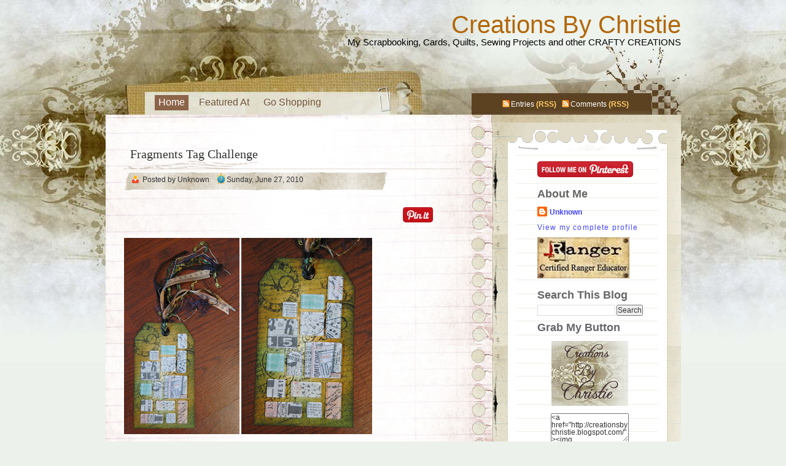

--- FILE ---
content_type: text/html; charset=UTF-8
request_url: https://creationsbychristie.blogspot.com/2010/06/fragments-tag-challenge.html
body_size: 23715
content:
<!DOCTYPE html>
<html xmlns='http://www.w3.org/1999/xhtml' xmlns:b='http://www.google.com/2005/gml/b' xmlns:data='http://www.google.com/2005/gml/data' xmlns:expr='http://www.google.com/2005/gml/expr'>
<head>
<link href='https://www.blogger.com/static/v1/widgets/2944754296-widget_css_bundle.css' rel='stylesheet' type='text/css'/>
<meta content='text/html; charset=UTF-8' http-equiv='Content-Type'/>
<meta content='blogger' name='generator'/>
<link href='https://creationsbychristie.blogspot.com/favicon.ico' rel='icon' type='image/x-icon'/>
<link href='http://creationsbychristie.blogspot.com/2010/06/fragments-tag-challenge.html' rel='canonical'/>
<link rel="alternate" type="application/atom+xml" title="Creations By Christie - Atom" href="https://creationsbychristie.blogspot.com/feeds/posts/default" />
<link rel="alternate" type="application/rss+xml" title="Creations By Christie - RSS" href="https://creationsbychristie.blogspot.com/feeds/posts/default?alt=rss" />
<link rel="service.post" type="application/atom+xml" title="Creations By Christie - Atom" href="https://www.blogger.com/feeds/3939974678513062074/posts/default" />

<link rel="alternate" type="application/atom+xml" title="Creations By Christie - Atom" href="https://creationsbychristie.blogspot.com/feeds/2483306164874551661/comments/default" />
<!--Can't find substitution for tag [blog.ieCssRetrofitLinks]-->
<link href='https://blogger.googleusercontent.com/img/b/R29vZ2xl/AVvXsEgaBeg3crdFPtirvSLZ_dTq6YMgf6NwX_GSdVg9Ix3FSgS5C5MfMJHFh5KC7agt4jqUIepIgmVxoFuPLtFJDxzXPUIX5lUKf4sKUuuxH1QsGGWk-X0cXLxG2Zr76Io3ZymVWm5V-t6bKdHx/s320/fragment.JPG' rel='image_src'/>
<meta content='http://creationsbychristie.blogspot.com/2010/06/fragments-tag-challenge.html' property='og:url'/>
<meta content='Fragments Tag Challenge' property='og:title'/>
<meta content=' Week Two of the Compendium Of Curiosities Challenge was using fragment tiles. I wanted a way to see my different tissue tapes so I killed t...' property='og:description'/>
<meta content='https://blogger.googleusercontent.com/img/b/R29vZ2xl/AVvXsEgaBeg3crdFPtirvSLZ_dTq6YMgf6NwX_GSdVg9Ix3FSgS5C5MfMJHFh5KC7agt4jqUIepIgmVxoFuPLtFJDxzXPUIX5lUKf4sKUuuxH1QsGGWk-X0cXLxG2Zr76Io3ZymVWm5V-t6bKdHx/w1200-h630-p-k-no-nu/fragment.JPG' property='og:image'/>
<TITLE>
Creations By Christie: Fragments Tag Challenge
</TITLE>
<style id='page-skin-1' type='text/css'><!--
/*
-----------------------------------------------
Blogger  Template Style
Name:    Notebook
ThemeUrl http://www.raycreationsindia.com/free-blogspot-templates.aspx
Company: Ray Creations
Designer: Suparna Pramanik
URL:      http://www.raycreationsindia.com/
Date:     28 April 2009
License:  This free BlogSpot theme is licensed under the Creative Commons Attribution 3.0 License,
which permits both personal and commercial use.
However, to satisfy the 'attribution' clause of the license, you are required to keep the
footer links intact which provides due credit to its authors. For more specific details about
the license, you may visit the URL below:
http://creativecommons.org/licenses/by/3.0/
----------------------------------------------- */
/* CSS Document */
#navbar-iframe {
height:0px;
visibility:hidden;
display:none;
}
/************** BODY *****************/
* { margin: 0; padding: 0; }
body { background: #edf1ec url(https://blogger.googleusercontent.com/img/b/R29vZ2xl/AVvXsEj1GcWujqWxmp1lW9m6ayyOfXhYLWbZmJ_dN-VZa7lmFx8s3LCBGFHStjD8_JqSkfbtvVjZeJk9zsrj4gEoH4PviwG8lpYnsg-rzgWKrDl1LP6nEmzyZhnWDyZJX-p4dkhWzUQJxPiQi96K/s1600/backgroundpic.jpg) no-repeat center top; font-family: Arial, Helvetica, sans-serif; font-size: 12px; padding: 0px; margin-top: 0px; color:#333333; line-height:17px;}
input, button, textarea, select {  font: normal 12px/12px "Arial", sans-serif; color:#333333; vertical-align: middle; }
legend { display: none; }
fieldset { border: none; }
ul, ol { list-style: none; }
ol { list-style-type: decimal;}
table { border-collapse: collapse; width: 100%; }
hr { display: none; }
img { padding: 0px; margin-top:7px; margin-bottom:7px; border: none; text-align: center;}
a:link { text-decoration: none; color : #4545FF; border: 0px; -moz-outline-style: none;}
a:active { text-decoration: underline; color : #4545FF; border: 0px; -moz-outline-style: none;}
a:visited { text-decoration: none; color : #4545FF; border: 0px; -moz-outline-style: none;}
a:hover	{ text-decoration: underline; color : #; border: 0px; -moz-outline-style: none;}
a:focus { outline: none;-moz-outline-style: none;}
h1, h2, h3, h4 { font-family: Arial, Helvetica, sans-serif; line-height:30px;}
/************** BG *****************/
#bg { width: 937px; margin: 0 auto; margin-top: 0px;}
#bg-all { width: 937px; padding:0px 0px 0px 0px; background: url(https://blogger.googleusercontent.com/img/b/R29vZ2xl/AVvXsEhcphFpLoCkrzeQbeWFVJqF4iAO4EJ2_sf0lpx02c6rMOtoFtEXOkiEqmk0qrgQL4-xS-0FdW4FvoxTZpsQ4hk-Na3gvkCPUljA21EZAZbHZySv5JCX_iSVfso6RVQ2K9gNZaFfO0KZFAov/s1600/contentbackground.jpg); background-repeat:repeat-y; text-align:left; overflow: hidden;}
/**/ * html #bg-all { height: 1%;} /* */
/************** CONTAINER *****************/
.container { padding: 0px; float: left; margin-left:0px; width: 522px;}
.contentTop { padding: 0px; margin-left:0px; width: 937px; height:60px;}
.menu { overflow: hidden; float: left; width:400px; padding:20px 0px 20px 80px;}
/**/ * html .menu { height: 1%;} /* */
.menu ul { float:left; }
.menu li { display: inline; font: normal 16px/16px "Arial"; letter-spacing: 0px; float: left; padding-right: 6px; }
.menu li ul li { font-weight: normal; letter-spacing: normal;}
.menu li a, .menu li a:visited { color:#73553d; float: left; padding: 4px 6px 5px 6px; margin-right: 5px; text-decoration:none; font-weight:normal;}
.menu li a:hover { background: #be987f; color:#ffffff; font-weight: normal; text-decoration: none;}
.menu .current_page_item a, .menu .current_page_item a:visited, .menu .current_page_item a:hover { background: #8b644a;) repeat-x bottom; color:#fff; }
.menu .current_page_item .page_item a, .menu .current_page_item .page_item a:visited { background: #def1f9; color:#272d36;}
.menu .current_page_item .page_item a:hover { background: #fff; color:#0099cc;}
/************** LOGO *****************/
#header {
height: 115px;
padding:20px 0px 0px 0px;
}
/* site title */
#logo {
width:937px;
top: 40px;
left: 25px;
text-align:right;
color: #b2670a;
margin: 0px;
padding: 0px;
font: normal 40px/100% "Trebuchet MS", Arial, sans-serif;
}
#logo a, h1 a:visited {
color: #b2670a;
text-decoration: none;
}
#logo a:hover {
color: #9b906a;
text-decoration: none;
}
h1 {
position: absolute;
top: 40px;
left: 25px;
color: #FFFFFF;
margin: 0px;
padding: 0px;
font: normal 30px/100% "Trebuchet MS", Arial, sans-serif;
}
h1 a, h1 a:visited {
color: #FFFFFF;
text-decoration: none;
}
h1 a:hover {
color: #000000;
text-decoration: none;
}
.description {
width:937px;
top: 77px;
left: 25px;
text-align:right;
color: #000000;
font: 15px Arial, Helvetica, sans-serif;
}
.post-title {padding:0 0 2px 0;}
h3 a, h2 a:visited {
color: #9a8662;
text-decoration: none;
}
h3 a:hover {
color: #44a1d0;
text-decoration: none;
}
/************** SL *****************/
.SL { width: 560px; float: left; padding-left: 30px;}
/************** Time *****************/
.p-time { position: absolute; left: -70px; top: 5px; width: 50px; padding-bottom: 10px; }
/**/ * html .p-time { left: -70px;} /**/
.p-time strong { float: left; text-align: center;}
.p-time .day { font: normal 20px/18px "Arial"; letter-spacing: -1px; color:#fff; width: 40px; padding: 7px 0px; background:#2abada; overflow: hidden; }
.p-time .month { background:#dedede; width: 40px; padding: 3px 0px; margin-bottom: 10px;}
.p-time .year { background: #fff; border: solid 1px #dedede; font: normal 11px/11px 'Verdana'; padding: 12px 5px; color:#bababa;}
/************** POSTS *****************/
#main-wrapper {
width: 98%; position: relative; padding:30px 0px 0px 0px;
/**/ * html #main-wrapper { width: 99%;} /**/
}
.post-title {	color: #333333;
margin: 10px 0 2px;
padding-bottom: 13px;
padding-top:0px;
padding-left:10px;
background:url("https://blogger.googleusercontent.com/img/b/R29vZ2xl/AVvXsEiJ1OoMuIOJ7L7Dw5put6BmYAzLDozpL5qj1GDlX2vQRh5kTdOsKMdlF2KGFt0BJmIkhHDV9WIFW-JihNn8XUiw53q4BSsXEJn4F8YdDqLDo558uII4KrRvrWSTiuz2ryLwWP9PEiq5mdpq/s1600/pagetitle.gif") no-repeat;
font: normal 20px/22px Verdana;
border-bottom: dotted 1px #c2b2a0;}
.post h3 a, h2 a:visited {
color: #333333;
text-decoration: none;
}
.post h3 a:hover {
color: #44a1d0;
text-decoration: none;
}
.post-header-line-1 {font: normal 11px/14px 'Arial'; text-transform: uppercase; color:#999; padding-bottom:15px;}
.post-author {text-decoration: underline; color:#dbdcdc; padding-right: 5px;}
.post-body { border-top: solid 0px #dbdbdb; vertical-align:top;}
.post-body a:link {color:#7bc1ea;text-decoration:underline;}
.post-body a:visited {color:#7bc1ea;text-decoration:underline;}
.post-body a:active {color:#7bc1ea;text-decoration:underline;}
.post-body a:hover {color:#7bc1ea;text-decoration:none;}
.post-body p { font: normal 12px/19px "Arial"; padding: 5px 0px; margin: 0px 0px;}
.post-body ol { list-style: decimal inside; }
.post-body ol { padding: 10px 0px 5px 25px; margin: 0px; }
.post-body ol li { padding: 0px 0px 0px 0px; }
.post-body ul { padding: 10px 0px 10px 20px; margin: 0px; }
.post-body ul li { padding: 0px 0px 0px 13px; list-style-type: none; background: url("https://blogger.googleusercontent.com/img/b/R29vZ2xl/AVvXsEiioSks99MUMRa37HWi0b6AgNyzaufU69zsbffXLbDFMFxZaZTZJbIeG8E4LjzCIdaYlZm_G8IWPqZgr8EkOi6jtAbZU8tNcDJEsN6yDxAtFhpWfhiAj70fGb8IujdZSsHGYDY6d3fhS-8S/s1600/dot.png") no-repeat left 1px; color:#ffffff; }
.post-body blockquote { font: italic 14px/19px Georgia, "Times New Roman", Times, serif; padding: 10px 20px; margin: 10px 0px; background: #ddd3b8; }
.post-body blockquote p { font: italic 14px/19px Georgia, "Times New Roman", Times, serif; }
.post-body blockquote li { padding: 2px 0px 2px 13px; list-style-type: none; font-size: 12px; line-height: 17px;}
.post-footer {height:55px; margin: 15px 0 30px 0;}
.post-footer-line-1 {color:#7f7f7f; display: inline; padding: 5px 0px 5px 0px; margin-right: 10px; height:30px;}
.comment-link {background: url("https://blogger.googleusercontent.com/img/b/R29vZ2xl/AVvXsEib29YIEiz1NVStaqQl3b0bom3rM6vNRnUsQxthK9KEet4v9zoh-tYK23EGqPWlTBEILTqZ0nerwEal-_ksMKP7JJFRwfr9YuE20CUMxW2dpDaotDDkj190ewL-a5KeIbL2SFvu3CUB0jh7/s1600/mini-footer-comments.gif") left center no-repeat; font-weight: normal; letter-spacing: 0px; padding:7px 0px 7px 20px; margin-left:0px; font-size: 16px;}
.comment-link a, .comment-link a:visited { color:#333333; text-decoration:none;}
.comment-link a:hover { color:#666666; text-decoration: underline;}
.post-labels { background: url("https://blogger.googleusercontent.com/img/b/R29vZ2xl/AVvXsEjhBuB4KQdXcySyBgLHA57QAebt3JRMkmwejhRIjmPCBgs9PlY1gq05B6gEXEiZG_Er5p-gy2pVQXcst-ryiIsvyS1399P_eq06GcU0SVCJflwcA0I7igUm9FUcEQvSk_j6p6mxuBccu-N0/s1600/label.png") left center no-repeat; font: normal 12px/14px "Arial"; margin-right: 3px; color:#7b7b57; padding:4px 0 6px 50px;}
.post-labels a, .post-labels a:visited { color:#7b7b57; text-decoration:none;}
.post-labels a:hover { color:#7b7b57; text-decoration: underline;}
.comment-link:visited{color: black; text-decoration: underline;}
.comment-link:hover{color: black; text-decoration: underline;}
.comment-link:active{color: black; text-decoration: underline;}
.comment-link:link{color: black; text-decoration: underline;}
.date {
margin: 0 0;
padding: 3px 0 0px 18px;
margin-left: 12px;
background:transparent ;
background-image: url(https://blogger.googleusercontent.com/img/b/R29vZ2xl/AVvXsEhknyKFIa_dzpzrMUOwZBKvsXQc4gZ7yZ1jrfGwU44L63qGg6NflmLRT9iEjoc6T7i-MJWZEfRnAU5s-ixVvd7I5LqJW-GuYQFV_FmCrAnvphKfK94i_q92xYl5lWXuZn8Xwho-PbeaouiY/s1600/mini-user.gif);
background-repeat: no-repeat;
font: normal 12px "arial", Arial, sans-serif;
color: #333333;
}
.post-info{
width: 520px;
height: 20px;
padding: 7px 0 20px 0;
text-align: left;
background-image: url(https://blogger.googleusercontent.com/img/b/R29vZ2xl/AVvXsEhQBj6deJoLJPfYN0mCXmY2oHtCo1nC44-lKXuRIrSmYeV-z8FgdQVyOsCWwLXx6rxFMKOP4BhzNPDrnSt-4N_yF1hL2Txve-LTc5Ap31rA8n3gQTKMBsDnVrO-UVnz1mfTPeSQ-tt_NGPZ/s1600/authorCommentbox.gif);
background-repeat: no-repeat;
}
.postmetadata {
margin: 0 0;
padding: 13px 20px 0px 10px;
height: 25px;
font: normal 12px Verdana, Arial, sans-serif;
text-align: right;
color:#333333;
}
#time{
height:25px;
margin-top:5px; margin-left: 0px; font-family:Arial; background-image: url(https://blogger.googleusercontent.com/img/b/R29vZ2xl/AVvXsEio9BBfOCG0FN-XZEcj1g7qWvKGnZLcaSavz5exmZmjARrZ7gKfBM2PET16_UbVwfqDtkQA1U74hyyP2irspTnr2DGfO1giPSJd2i6V5QsjYu8JodS_L2WJRuxl5xXGw3cGnVxZMsqNXoqa/s1600/time.png); background-repeat:no-repeat; padding:4px 0 0 25px; color:#333333;}
.comment-count{
font-family:arial;
font-size: 12px;
margin-left: 5px;
padding: 2px 0 0 20px;
text-decoration: none;
}
.comment-count a, .comment-count a:visited { color:#333333; text-decoration:none;}
.comment-count a:hover { color:#333333; text-decoration: underline;}
/************** Images *****************/
.post-body img { padding: 5; max-width: 100%; }
.post-body img.centered { display: block; margin-left: auto; margin-right: auto; padding: 1px; border: solid 1px #9b9792;}
.post-body img.alignright { margin: 5px 0 10px 20px; display: inline; border: solid 4px #eee; padding: 1px; }
.post-body img.alignleft { margin: 5px 20px 10px 0; display: inline; border: solid 4px #eee; padding: 1px;}
.post-body .alignright { float: right; }
.post-body .alignleft { float: left }
/************** Navigation *****************/
#blog-pager-newer-link {float: right; background:url(https://blogger.googleusercontent.com/img/b/R29vZ2xl/AVvXsEjhiM-HtEV76A5s9lRFkPZ0dSO8CKiIhYhyphenhypheneUTKhObylpBDJGUhDxPPbneEAvwIVyB3KxB3uMUL0Zy_5Myy2lSmOi3sCRJtfDyfVLnBUtCKH3nIJCYAwWhglHMaC0qClXCHjTfx6I1tuZMi/s1600/newLinkArrow.png) no-repeat right 0px; padding: 2px 20px 2px 0; }
.blog-pager-newer-link:link{text-decoration: underline; color: black;}
.blog-pager-newer-link:hover{text-decoration: underline; color: black;}
.blog-pager-newer-link:active{text-decoration: underline; color: black;}
.blog-pager-newer-link:visited{text-decoration: underline; color: black;}
#blog-pager-older-link {float: left; background:url(https://blogger.googleusercontent.com/img/b/R29vZ2xl/AVvXsEjEMJmKGy42JhjZweXYPvzFeRK_ylk3NoP2Ux-LWd4lX_Sqdkz7dCXm5YK-XXYUfuuHqbhQvNylPqR5bY1oFYoagx-5zEx-ExzWyv6kwbaSHemMBzBaCBzbrGj1VYzRxpucZJCKJ3foMhBZ/s1600/olderLinkArrow.png) no-repeat left 0px; padding: 2px 0 2px 20px; }
.blog-pager-older-link:link{text-decoration: underline; color: black;}
.blog-pager-older-link:hover{text-decoration: underline; color: black;}
.blog-pager-older-link:active{text-decoration: underline; color: black;}
.blog-pager-older-link:visited{text-decoration: underline; color: black;}
#blog-pager {overflow: hidden; padding-bottom: 20px;}
/************** SIDEBARS *****************/
.rightpanel { width: 307px; float: right; vertical-align:top; clear:right;}
#SR { width: 307px; margin: 0 0px 0px 0; float: right; padding-top:0px; vertical-align:top; clear:right;}
#SR2 { float: right;}
#SR3 { width: 307px; margin: 0 0px 0 0; padding: 0 0 0px 0; float: right; clear:right;}
#SR4 { width: 307px; margin: 0 0px 0 0; padding: 0 0 0px 0; float: right; clear:right;}
.sidebar { width:252px; padding:10px 25px 10px 0px;}
.sidebar h2 {	margin:0; padding: 10px 0px 15px 50px; color:#f4eac1; width:198px; font-size:17px; background:url(https://blogger.googleusercontent.com/img/b/R29vZ2xl/AVvXsEhKWdpPSagWLD9AQfEN2NYc-hXCEvVk4bon0bDwDNvZHY5IK0wLbqtR9OblbnZL9hQXkX38cIIIhBrbsM8G4aamShCmaGrxNazfRALfPATl9z3_v9gTEX87BUvg1kOcKCcnlaE1wmZIrz7v/s1600/widgetTitle.jpg) no-repeat 0 0; }
.sidebarContent {	padding: 10px 0px 15px 22px;}
.sidebarContent a:link {color:#333333;text-decoration:none; font-size: 12px;}
.sidebarContent a:visited {color:#333333;text-decoration:none; font-size: 12px;}
.sidebarContent a:active {color:#333333;text-decoration:none; font-size: 12px;}
.sidebarContent a:hover {color:#000000;text-decoration:underline; font-size: 12px;}
/************** WIDGETS *****************/
/**/ *html .SR .search  { height: 1%;} /**/
.search form { width: 245px; padding: 0px; border: 1px solid #636161; background: #333333; }
.search fieldset { overflow: hidden; height: 1%;  }
.search input { float: left; margin-right: 2px; background: url() no-repeat; border: none; padding: 5px 3px 5px 0px; width: 145px; color:#666;}
.search button { float: left; background: url() no-repeat; width: 26px; border: none; cursor: pointer; text-indent: -1000em; }
.syn ul { margin: 15px 0px; padding-top:12px; padding-left:0px; padding-right:80px; float: right; clear:right;}
.syn li { background: url(https://blogger.googleusercontent.com/img/b/R29vZ2xl/AVvXsEgj5yaVYgyUE1ewVdudMqNUGePnD9HdeTtdPBTY7DMBGsAImHYOLWTsIw8FiVffS4uDXLgOyiOH7mnJBvt0F19UA29svhhXvV9YZ5AepM-pDPbZjZDcWSLB4W_dPfYo1HUqrnjgb-l9X6Mx/s1600/mini-rss.gif) no-repeat left center; margin: 0px 5px 0px 0px; padding: 3px 0px 0px 15px; list-style-type: none; color:#ffcc66; display: inline; font: bold 12px/12px 'Arial';}
.syn li a, .syn li a:hover, .syn li a:visited {color:#fff; text-decoration:none; font-weight: normal;}
.aboutusbox{ padding:10px 22px 0px 20px; float:right;}
.aboutR{ background:url(https://blogger.googleusercontent.com/img/b/R29vZ2xl/AVvXsEhZzFdN97fWRb_n9rRIx_R_bHbQ5SYz3dTNzXVaLL8-7MoifMLAeXncItBgjdHDwhc1NgVZ-3KTiX_5aEf7IIqpMd260_HApcNbHvk5CX3r3D2M04cmL6Jql-HZ0_XOYg_efrOs0Hk2hdmQ/s1600/aboutusR.gif) repeat-y; width:237px; padding:10px 10px 10px 15px;}
.aboutbottom{ background:url(https://blogger.googleusercontent.com/img/b/R29vZ2xl/AVvXsEga-ctsVlHh2cB_NAKwI0JHhd1Fes1W3A_B2ME-fIFLTWeV4xeQyGJ6jI1lEBy_c46wcs139-QC7INQ7foP0eywBH7UJNEB-B-7s4CU_FyRIUacyfzglATMvcHyYUnmyqQv6FQa6crJTUpX/s1600/aboutusBottom.gif) no-repeat; width:262px; height:48px; padding:0px; margin:0px;}
.abouttop { width: 262px; height:36px; margin: 0 0px 0px 0; padding: 0px 0 0px 0; background: url(https://blogger.googleusercontent.com/img/b/R29vZ2xl/AVvXsEgiFRcQ2XwnIxrogM2VFyDmL3T5k9WU4g2kxFUJaREhSyJBZCfqj71BUvBh9MdvcNT_MQH8EehRsH7nMdzkJR7YadE41Ukn7tuv21eB6xTCkj6aQ0FjypxfZ5fymmEi687Alah62YL567Cj/s1600/aboutusTop.gif) no-repeat left top; clear:right;}
.aboutF { padding-left:35px; color:#666666; padding-right:30px; padding-top:0px;}
.about a:link {color:#fefefe;text-decoration:underline; font-size: 12px;}
.about a:visited {color:#fefefe;text-decoration:underline; font-size: 12px;}
.about a:active {color:#fefefe;text-decoration:underline; font-size: 12px;}
.about a:hover {color:#fefefe;text-decoration:none; font-size: 12px;}
.about h2 { font-size: 17px; color:#fff; background:url(images/widgetTitle.jpg) no-repeat 0 0;}
.about p { padding: 5px 0px; margin: 0px; font-size: 13px; line-height: 16px;}
.photostream { width:300px; padding: 15px 0px 25px 0;}
/**/ *html .SR .photostream { height: 1%;} /**/
.photostream h2 { padding-left:15px; font-size: 24px; letter-spacing: -1px; color:#102a30;}
.flickr_badge_image {text-align:center !important;}
.flickr_badge_image img {width:54px; height:54px; padding:5px 0 0 5px; margin: 0;}
#flickr_badge_uber_wrapper a:hover,
#flickr_badge_uber_wrapper a:link,
#flickr_badge_uber_wrapper a:active,
#flickr_badge_uber_wrapper a:visited {text-decoration:none !important; background:inherit !important; color:#102A30;}
#flickr_badge_wrapper {background-color:#9ed5e1; width:270px; margin:0 0 15px 0; padding:0;}
#flickr_badge_source {padding:0 !important; font: 11px Arial, Helvetica, Sans serif !important; color:#FFFFFF !important;}
.photostream .widget-content { margin:10px 0 0 10px; padding:0;}
.widget-content ul li a:link{color: #black;}
.widget-content ul li a:hover{color: #black;}
.widget-content ul li a:active{color: #black;}
.widget-content ul li a:visited{color: #black;}
.categs {  float: left; width: 130px; overflow: hidden; margin-bottom: 3px;}
/**/ *html .SR .categs { height: 1%;} /**/
.categs .widget {padding:15px;}
.categs h2 {font: bold 15px/15px 'Arial'; letter-spacing: -1px; color:#102a30; padding-bottom: 5px;}
.categs li { padding: 1px 0px; list-style-type: none; font-size: 11px; color:#5e8a89; }
.categs a, a:visited { color:#fefefe; text-decoration: underline; font-weight:normal;}
.categs a:hover { color:#fefefe; text-decoration: underline; font-weight:normal;}
.archives { overflow: hidden; margin-bottom: 3px; float: left; width: 130px;}
.archives .widget {padding:15px;}
/**/ *html .SR .categs { height: 1%;} /**/
.archives h2 { font: bold 15px/15px 'Arial'; letter-spacing: -1px; color:#102a30; padding-bottom: 5px;}
.archives li { padding: 1px 0px; list-style-type: none; font-size: 11px; color:#04446a; }
.archivedate a:link { color:#04446a; text-decoration: underline; font-weight:normal;}
.archivedate a:active{ color:#04446a; text-decoration: underline; font-weight:normal;}
.archivedate a:visited { color:#04446a; text-decoration: underline; font-weight:normal;}
.archivedate a:hover { color:#04446a; text-decoration: none; font-weight:normal;}
.recent { padding: 15px; margin-bottom: 3px; }
.recent .tabs { overflow: hidden; }
.recent .tabs { height: 1%; }
.recent .tabs li { float: left; background: none; }
.recent .tabs li a { float: left; font: bold 14px/14px "Arial"; color: #102a30; padding: 3px 6px 9px 6px; background: #b5d6cd url(https://blogger.googleusercontent.com/img/b/R29vZ2xl/AVvXsEh4qqF5dvI-X4KAISOZD4F9aOuwm0lo0IxDPuHLmBJNpXUFzQj2IeOb45x_dtVaHkbfaY_69hUD_sFp6pRLy_9AsSXfXcfIKAVSzPlK6qjbuxD3TNl4mAVMz9zRy0CtoaYvrheQD5-8v1FM/s1600/tabsinactiveck6.png) no-repeat bottom center; margin-right: 3px; letter-spacing: -1px; text-decoration: none;}
.recent .tabs li a.active, .recent .tabs li a:hover { background: #4a6969 url(https://blogger.googleusercontent.com/img/b/R29vZ2xl/AVvXsEiToe1AFrKv-d2QG30RyCUGTRI8dteuGHcmtsY3Y_wd37igFa51LziJoQqZFLI0-QktsvFZavaC4IQZc-l10QuNAmL7lZiMzy4BCUXqnEDBQEmx2SF1F32aUZ2LFrtIkFoh_a_2mzdi34qz/s1600/tabsactivelq5.png) no-repeat bottom center; color: #fff; text-decoration: none; font-weight:bold;}
.recent a, #SR .recent a:visited { color:#247682; text-decoration: underline; font-weight:normal;}
.recent a:hover { color:#003333; text-decoration: underline; font-weight:normal;}
#tab-comments { display: none; margin-bottom: 5px; }
#tab-comments li { background: url() no-repeat left 10px; padding: 4px 0px 4px 6px; border-bottom: solid 1px #c5ded7; font-size: 11px; color:#076ebe;}
#tab-comments li a { display: block;}
#tab-posts { margin-bottom: 5px; font-size: 11px; }
#tab-posts li { background: url() no-repeat left 8px; line-height: 14px; padding: 1px 0px 1px 6px;}
#tab-tags { display: none; margin-bottom: 5px; font-family: "Verdana"; line-height: 24px; font-size:11px;}
/************** COMENTARIOS *****************/
#comments h4 { color:#272d36; font: normal 28px/28px "Arial"; letter-spacing: -1px; padding-bottom: 20px; }
#comments-block {padding-top: 20px; width:500px; }
#comments-block .comment-author { background: #e3dcc7 url(https://blogger.googleusercontent.com/img/b/R29vZ2xl/AVvXsEjrkq-UoGYpSb3yb_v8qAMw6tIOs2TOPzKC67Po7ke3f2El1k8LclyIwXyi8vc3RfIldn8HmZPlLLu3pS-kALWwOT3X2HIwP-evLGK3fe-ELkSqhiYU7nGl4gZKSXbyC8HxEE0FOmcR3CKe/s1600/Commentbg2.gif) no-repeat left top; padding: 40px 5px 3px 25px; border: none; font: bold 14px/12px "Arial" sans-serif; line-height:18px; display:block;}
#comments-block .comment-author a, a:hover {color:#000; text-decoration: none;}
#comments-block .comment-timestamp { display:block; background: #e3dcc7; }
#comments-block .comment-timestamp a, a:hover { color:#333333; text-decoration: underline; font-weight: normal;}
#comments-block .comment-body { padding:10px; padding-left:25px; background: #e3dcc7; font: normal 12px/17px "Verdana"; color:#333;}
#comments-block .comment-body p { font: normal 12px/17px "Verdana"; padding: 5px 5px; margin: 0px; color:#333;}
#comments-block .comment-body blockquote { font: italic 14px/19px Georgia, "Times New Roman", Times, serif; color:#666; margin: 10px 20px; }
#comments-block .comment-body blockquote p { font: italic 14px/19px Georgia, "Times New Roman", Times, serif; color:#666; }
#comments-block .comment-footer { background: #e3dcc7; margin:0 0 20px 0;}
.deleted-comment {
font-style:italic;
color:gray;
}
/************** PERFIL *****************/
.profile-img {
float: left;
margin: 0 5px 5px 0;
padding: 4px;
border: 5px solid #E7E9E3;
}
.profile-data {
margin:0;
font: arial;
color: #000;
font-weight: bold;
line-height: 1.6em;
}
.profile-datablock {
margin:.5em 0 .5em;
}
.profile-textblock {
margin: 0.5em 0;
line-height: 1.6em;
}
.profile-link {
font: #000;
letter-spacing: .1em;
}
/************** FOOTER *****************/
.footer { height:100px; background: url(https://blogger.googleusercontent.com/img/b/R29vZ2xl/AVvXsEjuKPeuX7ONQwdr5V4yCPmSMqfpwLceECHovpMXDm2dmDRk3sSw3wsChTCwSPFQGVUkIBuNXu69BKr0XplKCJbYa-p9cgUD6Q7AjqO783r3rkLRN9pcOSn2noPMZPTprNQApE7K27MT4oUb/s1600/bottom.jpg) no-repeat center; margin: 0 auto;}
.footer p { width:900px; text-align:left; margin: 0px; padding-left:80px; font-family: 'Verdana'; vertical-align:bottom; font-size: 11px; padding-top:40px;  }
.footer p.copy { color:#000000; }
.footer p.copy a, .footer p.copy a:visited, .footer p.copy a:hover { color:#000000;}
.footer p.theme { padding-top: 2px; color:#6c8e9d; }
.footer p.theme a, .footer p.theme a:visited, .footer p.theme a:hover { color:#6c8e9d; text-decoration: none;}
}
/** Page structure tweaks for layout editor wireframe */
body#layout #header {
margin-left: 0px;
margin-right: 0px;
}

--></style>
<link href='https://www.blogger.com/dyn-css/authorization.css?targetBlogID=3939974678513062074&amp;zx=1d403098-2392-4c28-bc88-efd92dfa12d8' media='none' onload='if(media!=&#39;all&#39;)media=&#39;all&#39;' rel='stylesheet'/><noscript><link href='https://www.blogger.com/dyn-css/authorization.css?targetBlogID=3939974678513062074&amp;zx=1d403098-2392-4c28-bc88-efd92dfa12d8' rel='stylesheet'/></noscript>
<meta name='google-adsense-platform-account' content='ca-host-pub-1556223355139109'/>
<meta name='google-adsense-platform-domain' content='blogspot.com'/>

</head>
<body>
<div class='navbar section' id='navbar'><div class='widget Navbar' data-version='1' id='Navbar1'><script type="text/javascript">
    function setAttributeOnload(object, attribute, val) {
      if(window.addEventListener) {
        window.addEventListener('load',
          function(){ object[attribute] = val; }, false);
      } else {
        window.attachEvent('onload', function(){ object[attribute] = val; });
      }
    }
  </script>
<div id="navbar-iframe-container"></div>
<script type="text/javascript" src="https://apis.google.com/js/platform.js"></script>
<script type="text/javascript">
      gapi.load("gapi.iframes:gapi.iframes.style.bubble", function() {
        if (gapi.iframes && gapi.iframes.getContext) {
          gapi.iframes.getContext().openChild({
              url: 'https://www.blogger.com/navbar/3939974678513062074?po\x3d2483306164874551661\x26origin\x3dhttps://creationsbychristie.blogspot.com',
              where: document.getElementById("navbar-iframe-container"),
              id: "navbar-iframe"
          });
        }
      });
    </script><script type="text/javascript">
(function() {
var script = document.createElement('script');
script.type = 'text/javascript';
script.src = '//pagead2.googlesyndication.com/pagead/js/google_top_exp.js';
var head = document.getElementsByTagName('head')[0];
if (head) {
head.appendChild(script);
}})();
</script>
</div></div>
<SCRIPT>
      function remplaza_fecha(d){
      var da = d.split(' ');
      dia = "<strong class='day'>"+da[0]+"</strong>";
      mes = "<strong class='month'>"+da[1].slice(0,3)+"</strong>";
      anio = "<strong class='year'>"+da[2]+"</strong>";
      document.write(dia+mes+anio);
      }
    </SCRIPT>
<!-- skip links for text browsers -->
<SPAN id='skiplinks' style='display:none;'>
<A href='#main'>skip to main </A> |
      <A href='#sidebar'>skip to sidebar</A>
</SPAN>
<CENTER>
<div id='header'>
<div class='section' id='top'><div class='widget Header' data-version='1' id='Header1'>
<div id='logo'>
<A href='https://creationsbychristie.blogspot.com/'>
Creations By Christie
</A>
</div>
<div class='description'>
My Scrapbooking, Cards, Quilts, Sewing Projects and other CRAFTY CREATIONS
</div>
</div></div>
</div>
</CENTER>
<!-- Start BG -->
<center>
<DIV id='bg'>
<div class='contentTop'>
<div class='menu'>
<ul>
<li class='current_page_item'>
<a href='/'>
<span>Home</span>
</a>
</li>
<li>
<a href='http://creationsbychristie.blogspot.com/p/featured.html'>
<span>Featured At</span>
</a>
</li>
<li>
<a href='http://www.etsy.com/shop/ACreationByChristie'>
<span>Go Shopping</span>
</a>
</li>
</ul>
</div>
<div class='syn'>
<UL>
<LI>
<A href='/feeds/posts/default'>Entries</A> (RSS)
              </LI>
<LI>
<A href='/feeds/comments/default'>Comments</A> (RSS)
              </LI>
</UL>
</div>
</div>
<DIV id='bg-all'>
<!-- Start Container -->
<DIV class='container'>
<!-- Start Header: Puedes elegir entre mostrar el logo en imagen o en texto (mÃ&#161;s informaciÃ&#179;n en el post de Zona Cerebral sobre la plantilla) -->
<!-- END Header -->
<DIV class='SL'>
<DIV id='main-wrapper'>
<div class='main section' id='main'><div class='widget Blog' data-version='1' id='Blog1'>
<DIV class='blog-posts hfeed'>
<!--Can't find substitution for tag [adStart]-->
<DIV class='post hentry uncustomized-post-template'>
<A name='2483306164874551661'></A>
<H3 class='post-title entry-title'>
<A href='https://creationsbychristie.blogspot.com/2010/06/fragments-tag-challenge.html'>
Fragments Tag Challenge
</A>
</H3>
<DIV class='post-info'>
<SPAN class='date'>
Posted by
Unknown
</SPAN>
<SPAN id='time'>
Sunday, June 27, 2010
</SPAN>
</DIV>
<DIV class='post-body entry-content'>
<P>
<iframe allowTransparency='true' frameborder='0' scrolling='no' src='http://www.facebook.com/plugins/like.php?href=https://creationsbychristie.blogspot.com/2010/06/fragments-tag-challenge.html&layout=standard&show_faces=false&width=100&action=like&font=arial&colorscheme=light' style='border:none; overflow:hidden; width:450px; height:40px;'></iframe>
<a href='javascript:void((function(){var%20e=document.createElement(&#39;script&#39;);e.setAttribute(&#39;type&#39;,&#39;text/javascript&#39;);e.setAttribute(&#39;charset&#39;,&#39;UTF-8&#39;);e.setAttribute(&#39;src&#39;,&#39;http://assets.pinterest.com/js/pinmarklet.js?r=&#39;+Math.random()*99999999);document.body.appendChild(e)})());'><img alt="Pin It!" src="https://lh3.googleusercontent.com/blogger_img_proxy/AEn0k_v7c2O9BiRtHeY7YFiXz6KMbELTGY4_h8BNWR2VnEcw1gM3_hxFqjGuXX65lO8ZN577BDVz_g93IgBvP1G2SwcuytMOzG17WU0BMGZltk5UQFgY7DEYZfQ0CrJ3Tl7cwaXn=s0-d" style="border: none;"></a>
<div><a href="https://blogger.googleusercontent.com/img/b/R29vZ2xl/AVvXsEgaBeg3crdFPtirvSLZ_dTq6YMgf6NwX_GSdVg9Ix3FSgS5C5MfMJHFh5KC7agt4jqUIepIgmVxoFuPLtFJDxzXPUIX5lUKf4sKUuuxH1QsGGWk-X0cXLxG2Zr76Io3ZymVWm5V-t6bKdHx/s1600/fragment.JPG"><img alt="" border="0" id="BLOGGER_PHOTO_ID_5487486836448677874" src="https://blogger.googleusercontent.com/img/b/R29vZ2xl/AVvXsEgaBeg3crdFPtirvSLZ_dTq6YMgf6NwX_GSdVg9Ix3FSgS5C5MfMJHFh5KC7agt4jqUIepIgmVxoFuPLtFJDxzXPUIX5lUKf4sKUuuxH1QsGGWk-X0cXLxG2Zr76Io3ZymVWm5V-t6bKdHx/s320/fragment.JPG" style="WIDTH: 188px; HEIGHT: 320px; CURSOR: hand" /></a> <a href="https://blogger.googleusercontent.com/img/b/R29vZ2xl/AVvXsEisyGJwqb-7NAA6HVr6EkDcp-QUbm0qDe6QfVIQRQ2y4QEbs0E5SbVX4l8W04kSwCMmSHg9-Uexj9aDuqLgJLUOzJfkgkvwyM-WoOHiTfKqCi33ugGndSpOMv2AErdo7AQb_rFbuh3GOGh5/s1600/fragment+close.JPG"><img alt="" border="0" id="BLOGGER_PHOTO_ID_5487486842222784242" src="https://blogger.googleusercontent.com/img/b/R29vZ2xl/AVvXsEisyGJwqb-7NAA6HVr6EkDcp-QUbm0qDe6QfVIQRQ2y4QEbs0E5SbVX4l8W04kSwCMmSHg9-Uexj9aDuqLgJLUOzJfkgkvwyM-WoOHiTfKqCi33ugGndSpOMv2AErdo7AQb_rFbuh3GOGh5/s320/fragment+close.JPG" style="WIDTH: 213px; HEIGHT: 320px; CURSOR: hand" /></a><br /><br /><div>Week Two of the Compendium Of Curiosities Challenge was using fragment tiles. I wanted a way to see my different tissue tapes so I killed two birds with one stone so to speak. I put the tissue tape on paper and then used the Glossy Accents to adhere the fragments to the different tapes. I made my own tag out of cardstock cutting it to the size I needed and inked it with my favorite Tim Holtz distress inks. I then stamped over it with a variety of Tim Holtz stamps and a fine script print stamp from Hero Arts. I even inked one of my ribbons to match the tag (the one with the tape measure used to be white). I layed out the tiles and adhered them with Glossy Accents. I think it turned out great, Love It!!!</div></div>
</P>
<DIV style='clear: both;'></DIV>
</DIV>
<DIV class='post-footer'>
<div style='padding-bottom: 5px;'><SPAN class='comment-count'>
</SPAN></div>
<P class='post-footer-line post-footer-line-1'>
<SPAN class='post-backlinks post-comment-link'>
</SPAN>
<SPAN class='post-icons'>
</SPAN>
<SPAN class='post-labels'>
Labels:
<A href='https://creationsbychristie.blogspot.com/search/label/Challenge' rel='tag'>
Challenge
</A>
,
<A href='https://creationsbychristie.blogspot.com/search/label/tag' rel='tag'>
tag
</A>
,
<A href='https://creationsbychristie.blogspot.com/search/label/Technique' rel='tag'>
Technique
</A>
</SPAN>
</P>
<div style='text-align: center; padding-top: 5px;'><img alt="---" src="https://lh3.googleusercontent.com/blogger_img_proxy/AEn0k_uIpzcdQzju_Ls7vYFnexsjRo9yX9KPUHD28LarupHjkSdJl1HCIHJm3A4ySJu78oUpUzxoZ2o78hD0Vdl8iAyeP-WGmM3nEMvS_fVUSiJNJfEKPxeX6OYf7GPPkmfnsjho-46yWtltCw0=s0-d"></div>
</DIV>
</DIV>
<DIV class='comments' id='comments'>
<A name='comments'></A>
<H4>
8
comments:
                            
</H4>
<DL id='comments-block'>
<DT class='comment-author' id='comment-9211192939216173730'>
<A name='comment-9211192939216173730'></A>
<A href='http://web.me.com/pinkepinke' rel='nofollow'>
inge Bekaert
</A>
<SPAN class='comment-timestamp'>
<A href='#comment-9211192939216173730' title='comment permalink'>
June 27, 2010 at 1:58&#8239;PM
</A>
<SPAN class='item-control blog-admin pid-2126029176'>
<A href='https://www.blogger.com/comment/delete/3939974678513062074/9211192939216173730' title='Delete Comment'>
<SPAN class='delete-comment-icon'>&#160;</SPAN>
</A>
</SPAN>
</SPAN>
</DT>
<DD class='comment-body'>
<P>
hello Christie,<br /><br />indeed a nice tag ! The fragments really pop from the tag with the tapes on.<br /><br />greetings from Belgium<br />Inge
</P>
</DD>
<DD class='comment-footer'>
</DD>
<DT class='comment-author' id='comment-2771288801698849451'>
<A name='comment-2771288801698849451'></A>
<A href='https://www.blogger.com/profile/10239631930676294900' rel='nofollow'>
Nan
</A>
<SPAN class='comment-timestamp'>
<A href='#comment-2771288801698849451' title='comment permalink'>
June 27, 2010 at 2:27&#8239;PM
</A>
<SPAN class='item-control blog-admin pid-970487814'>
<A href='https://www.blogger.com/comment/delete/3939974678513062074/2771288801698849451' title='Delete Comment'>
<SPAN class='delete-comment-icon'>&#160;</SPAN>
</A>
</SPAN>
</SPAN>
</DT>
<DD class='comment-body'>
<P>
Like your tag! Such a good idea to use the tapes.<br />I haven&#39;t used mine yet but will be pulling them out now. Thanks for sharing your technique!
</P>
</DD>
<DD class='comment-footer'>
</DD>
<DT class='comment-author' id='comment-1692936181865609821'>
<A name='comment-1692936181865609821'></A>
<A href='https://www.blogger.com/profile/03298505590887097804' rel='nofollow'>
Scrapping With Sherry
</A>
<SPAN class='comment-timestamp'>
<A href='#comment-1692936181865609821' title='comment permalink'>
June 27, 2010 at 2:55&#8239;PM
</A>
<SPAN class='item-control blog-admin pid-491493633'>
<A href='https://www.blogger.com/comment/delete/3939974678513062074/1692936181865609821' title='Delete Comment'>
<SPAN class='delete-comment-icon'>&#160;</SPAN>
</A>
</SPAN>
</SPAN>
</DT>
<DD class='comment-body'>
<P>
I love it too! What a innovative way be able to see your stash. That is a big problem of mine, I have so much that I dont know what I have half the time and will be going through stuff and think Oh, I wish I would of used that on such and such... Thanks Christie!!
</P>
</DD>
<DD class='comment-footer'>
</DD>
<DT class='comment-author' id='comment-6083252957740524416'>
<A name='comment-6083252957740524416'></A>
Anonymous
<SPAN class='comment-timestamp'>
<A href='#comment-6083252957740524416' title='comment permalink'>
June 27, 2010 at 3:18&#8239;PM
</A>
<SPAN class='item-control blog-admin pid-2126029176'>
<A href='https://www.blogger.com/comment/delete/3939974678513062074/6083252957740524416' title='Delete Comment'>
<SPAN class='delete-comment-icon'>&#160;</SPAN>
</A>
</SPAN>
</SPAN>
</DT>
<DD class='comment-body'>
<P>
Great job on your TH Tags Christie!!! Love the way your eye flows around the tag!!!
</P>
</DD>
<DD class='comment-footer'>
</DD>
<DT class='comment-author' id='comment-8154444228620004070'>
<A name='comment-8154444228620004070'></A>
<A href='https://www.blogger.com/profile/01548694165391939891' rel='nofollow'>
Linda Ledbetter
</A>
<SPAN class='comment-timestamp'>
<A href='#comment-8154444228620004070' title='comment permalink'>
June 27, 2010 at 3:57&#8239;PM
</A>
<SPAN class='item-control blog-admin pid-379525207'>
<A href='https://www.blogger.com/comment/delete/3939974678513062074/8154444228620004070' title='Delete Comment'>
<SPAN class='delete-comment-icon'>&#160;</SPAN>
</A>
</SPAN>
</SPAN>
</DT>
<DD class='comment-body'>
<P>
You&#39;re absolutely right-- it DID turn out great! I love the way you designed this, like a little curio tag with precious objects displayed in tiny windows. It&#39;s lovely Christie, and I&#39;m so happy you joined in for the second Compendium Challenge. Hope to see you again next week!<br /><br />Hugs,<br />Linda
</P>
</DD>
<DD class='comment-footer'>
</DD>
<DT class='comment-author' id='comment-7387892268014288176'>
<A name='comment-7387892268014288176'></A>
Anonymous
<SPAN class='comment-timestamp'>
<A href='#comment-7387892268014288176' title='comment permalink'>
June 28, 2010 at 6:16&#8239;AM
</A>
<SPAN class='item-control blog-admin pid-2126029176'>
<A href='https://www.blogger.com/comment/delete/3939974678513062074/7387892268014288176' title='Delete Comment'>
<SPAN class='delete-comment-icon'>&#160;</SPAN>
</A>
</SPAN>
</SPAN>
</DT>
<DD class='comment-body'>
<P>
Love your tag Christie, turned out great.<br /><br />MichelleMyBelle
</P>
</DD>
<DD class='comment-footer'>
</DD>
<DT class='comment-author' id='comment-4556103974092029809'>
<A name='comment-4556103974092029809'></A>
<A href='https://www.blogger.com/profile/14921441856342529116' rel='nofollow'>
Trish D
</A>
<SPAN class='comment-timestamp'>
<A href='#comment-4556103974092029809' title='comment permalink'>
June 30, 2010 at 7:38&#8239;PM
</A>
<SPAN class='item-control blog-admin pid-1811842450'>
<A href='https://www.blogger.com/comment/delete/3939974678513062074/4556103974092029809' title='Delete Comment'>
<SPAN class='delete-comment-icon'>&#160;</SPAN>
</A>
</SPAN>
</SPAN>
</DT>
<DD class='comment-body'>
<P>
Christie you amaze me with your creations.  I love reading your blog :)  Thank you!
</P>
</DD>
<DD class='comment-footer'>
</DD>
<DT class='comment-author' id='comment-1475571420193908881'>
<A name='comment-1475571420193908881'></A>
<A href='https://www.blogger.com/profile/08908286587755157203' rel='nofollow'>
Latrice
</A>
<SPAN class='comment-timestamp'>
<A href='#comment-1475571420193908881' title='comment permalink'>
July 2, 2010 at 1:04&#8239;AM
</A>
<SPAN class='item-control blog-admin pid-738926515'>
<A href='https://www.blogger.com/comment/delete/3939974678513062074/1475571420193908881' title='Delete Comment'>
<SPAN class='delete-comment-icon'>&#160;</SPAN>
</A>
</SPAN>
</SPAN>
</DT>
<DD class='comment-body'>
<P>
Christie! I heard your question on paperclipping a few weeks ago. CHA is open to crafters but only friday and saturday. The first portion which is T, W, and Th is for store owners, but this is the second time they&#39;ve opened it to crafter. It&#39;s called the crafters supershow where there will be selling of items, some classes and lots of make and takes. I live in Aurora/Naperville please email me and I&#39;ll give you more info. I felt bad when they really didn&#39;t mention it on the rountable. uniquelg@msn.com Hope to hear from you soon.
</P>
</DD>
<DD class='comment-footer'>
</DD>
</DL>
<P class='comment-footer'>
<DIV class='comment-form'>
<A name='comment-form'></A>
<H4 id='comment-post-message'>
Post a Comment
</H4>
<P>
If you have a question please leave your email so I can respond, Thank You :)
</P>
<A href='https://www.blogger.com/comment/frame/3939974678513062074?po=2483306164874551661&hl=en&saa=85391&origin=https://creationsbychristie.blogspot.com' id='comment-editor-src'></A>
<IFRAME allowtransparency='true' class='blogger-iframe-colorize' frameborder='0' height='275' id='comment-editor' scrolling='no' src='' width='100%'></IFRAME>
<script type="text/javascript" src="https://www.blogger.com/static/v1/jsbin/2210189538-iframe_colorizer.js"></script>
</DIV>
</P>
<DIV id='backlinks-container'>
<DIV id='Blog1_backlinks-container'>
</DIV>
</DIV>
</DIV>
<!--Can't find substitution for tag [adEnd]-->
</DIV>
<DIV class='blog-pager' id='blog-pager'>
<SPAN id='blog-pager-newer-link'>
<A class='blog-pager-newer-link' href='https://creationsbychristie.blogspot.com/2010/06/my-grandmas-page-for-heritage-album.html' id='Blog1_blog-pager-newer-link' title='Newer Post'>
Newer Post
</A>
</SPAN>
<SPAN id='blog-pager-older-link'>
<A class='blog-pager-older-link' href='https://creationsbychristie.blogspot.com/2010/06/paperclipping-roundtable.html' id='Blog1_blog-pager-older-link' title='Older Post'>
Older Post
</A>
</SPAN>
</DIV>
<DIV class='clear'></DIV>
<DIV class='post-feeds'>
</DIV>
</div></div>
</DIV>
</DIV>
</DIV>
<!-- Container -->
<div class='rightpanel'>
<div class='aboutusbox'>
<div class='abouttop'></div>
<div class='aboutR'>
<div class='aboutF section' id='about'><div class='widget HTML' data-version='1' id='HTML7'>
<div class='widget-content'>
<a href="http://pinterest.com/christie_hund/"><img src="https://lh3.googleusercontent.com/blogger_img_proxy/AEn0k_vItg7joS2Z-eiKVVBOhg9SlQ6qXikzQeVwtscbImzFPFf3C_aOcBriDOZj4uVP22b2HYRQBI_5AUur67rHhM29iu1r0k4_vrknw2jyNvnHkZRDFqade-_nMDjeovrimBlPtfG6FmXjuw8=s0-d" width="156" height="26" alt="Follow Me on Pinterest"></a>
</div>
<div class='clear'></div>
</div><div class='widget Profile' data-version='1' id='Profile1'>
<h2>About Me</h2>
<div class='widget-content'>
<dl class='profile-datablock'>
<dt class='profile-data'>
<a class='profile-name-link g-profile' href='https://www.blogger.com/profile/09963858749697329937' rel='author' style='background-image: url(//www.blogger.com/img/logo-16.png);'>
Unknown
</a>
</dt>
</dl>
<a class='profile-link' href='https://www.blogger.com/profile/09963858749697329937' rel='author'>View my complete profile</a>
<div class='clear'></div>
</div>
</div><div class='widget Image' data-version='1' id='Image2'>
<div class='widget-content'>
<img alt='' height='67' id='Image2_img' src='https://blogger.googleusercontent.com/img/b/R29vZ2xl/AVvXsEgTgHAPr8w8x61-TOxB3vs1nqjCoOnL7Vgs_2mWXI2oy5yEYF7m9MgNHyXiyAgcFGwbj5GzVtA7K3i7rmMxIm6AzEkdpt4YP1odeCpc5AfbgkXVUE5TMRv3Y06-pPI-9DFN5mH5-FgyWXhZ/s237/rangercertified.jpg' width='150'/>
<br/>
</div>
<div class='clear'></div>
</div><div class='widget BlogSearch' data-version='1' id='BlogSearch1'>
<h2 class='title'>Search This Blog</h2>
<div class='widget-content'>
<div id='BlogSearch1_form'>
<form action='https://creationsbychristie.blogspot.com/search' class='gsc-search-box' target='_top'>
<table cellpadding='0' cellspacing='0' class='gsc-search-box'>
<tbody>
<tr>
<td class='gsc-input'>
<input autocomplete='off' class='gsc-input' name='q' size='10' title='search' type='text' value=''/>
</td>
<td class='gsc-search-button'>
<input class='gsc-search-button' title='search' type='submit' value='Search'/>
</td>
</tr>
</tbody>
</table>
</form>
</div>
</div>
<div class='clear'></div>
</div><div class='widget HTML' data-version='1' id='HTML8'>
<h2 class='title'>Grab My Button</h2>
<div class='widget-content'>
<div style="text-align: center;">
<a href="http://creationsbychristie.blogspot.com/"><img src="https://lh3.googleusercontent.com/blogger_img_proxy/AEn0k_vqRjzU4SV-k-liXP02a78cSr78v1e2bK_KaHuaqurbaKqMxhlDH6YyO2-EsnSvI_8p67qAn1SDVouiyeI55RzHf0DwC68oCAT-_iV47XLbxe_nHagfTFDQ2ZMwxw1BhbhQ=s0-d" title="Creations By Christie"></a>
<br />
<textarea style="width: 125px; height: 45px;">
<a href="http://creationsbychristie.blogspot.com/"><img src="http://farm5.static.flickr.com/4063/4580804943_4a7628d5f4_m.jpg" title="Creations By Christie" /></a>
</textarea>
<div></div></div>
</div>
<div class='clear'></div>
</div><div class='widget Text' data-version='1' id='Text3'>
<h2 class='title'>Contact Me At</h2>
<div class='widget-content'>
<strong> <a style="color: black;" href="mailto:creationsbychristie@gmail.com">Email</a> </strong><br/><br/>
</div>
<div class='clear'></div>
</div><div class='widget HTML' data-version='1' id='HTML4'>
<div class='widget-content'>
<div class="fb-like-box" data-href="http://www.facebook.com/platform" data-width="292" data-show-faces="true" data-stream="true" data-header="true"></div>
</div>
<div class='clear'></div>
</div><div class='widget Label' data-version='1' id='Label1'>
<H2>
Categories
</H2>
<DIV class='sidebarContent'>
<UL>
<LI>
<A dir='ltr' href='https://creationsbychristie.blogspot.com/search/label/7%20Gypsies'>
7 Gypsies
</A>
<SPAN dir='ltr'>
                              (4)
                            </SPAN>
</LI>
<LI>
<A dir='ltr' href='https://creationsbychristie.blogspot.com/search/label/Alcohol%20Ink'>
Alcohol Ink
</A>
<SPAN dir='ltr'>
                              (20)
                            </SPAN>
</LI>
<LI>
<A dir='ltr' href='https://creationsbychristie.blogspot.com/search/label/Blog%20Hop'>
Blog Hop
</A>
<SPAN dir='ltr'>
                              (15)
                            </SPAN>
</LI>
<LI>
<A dir='ltr' href='https://creationsbychristie.blogspot.com/search/label/bookmark'>
bookmark
</A>
<SPAN dir='ltr'>
                              (4)
                            </SPAN>
</LI>
<LI>
<A dir='ltr' href='https://creationsbychristie.blogspot.com/search/label/Card'>
Card
</A>
<SPAN dir='ltr'>
                              (60)
                            </SPAN>
</LI>
<LI>
<A dir='ltr' href='https://creationsbychristie.blogspot.com/search/label/CHA'>
CHA
</A>
<SPAN dir='ltr'>
                              (9)
                            </SPAN>
</LI>
<LI>
<A dir='ltr' href='https://creationsbychristie.blogspot.com/search/label/Challenge'>
Challenge
</A>
<SPAN dir='ltr'>
                              (63)
                            </SPAN>
</LI>
<LI>
<A dir='ltr' href='https://creationsbychristie.blogspot.com/search/label/Christmas'>
Christmas
</A>
<SPAN dir='ltr'>
                              (13)
                            </SPAN>
</LI>
<LI>
<A dir='ltr' href='https://creationsbychristie.blogspot.com/search/label/Coupons'>
Coupons
</A>
<SPAN dir='ltr'>
                              (35)
                            </SPAN>
</LI>
<LI>
<A dir='ltr' href='https://creationsbychristie.blogspot.com/search/label/Craft%20Shows'>
Craft Shows
</A>
<SPAN dir='ltr'>
                              (9)
                            </SPAN>
</LI>
<LI>
<A dir='ltr' href='https://creationsbychristie.blogspot.com/search/label/cricut'>
cricut
</A>
<SPAN dir='ltr'>
                              (43)
                            </SPAN>
</LI>
<LI>
<A dir='ltr' href='https://creationsbychristie.blogspot.com/search/label/Cuttlebug'>
Cuttlebug
</A>
<SPAN dir='ltr'>
                              (33)
                            </SPAN>
</LI>
<LI>
<A dir='ltr' href='https://creationsbychristie.blogspot.com/search/label/eBosser'>
eBosser
</A>
<SPAN dir='ltr'>
                              (1)
                            </SPAN>
</LI>
<LI>
<A dir='ltr' href='https://creationsbychristie.blogspot.com/search/label/Eclips'>
Eclips
</A>
<SPAN dir='ltr'>
                              (3)
                            </SPAN>
</LI>
<LI>
<A dir='ltr' href='https://creationsbychristie.blogspot.com/search/label/Embossing'>
Embossing
</A>
<SPAN dir='ltr'>
                              (9)
                            </SPAN>
</LI>
<LI>
<A dir='ltr' href='https://creationsbychristie.blogspot.com/search/label/Etsy'>
Etsy
</A>
<SPAN dir='ltr'>
                              (10)
                            </SPAN>
</LI>
<LI>
<A dir='ltr' href='https://creationsbychristie.blogspot.com/search/label/Expo'>
Expo
</A>
<SPAN dir='ltr'>
                              (11)
                            </SPAN>
</LI>
<LI>
<A dir='ltr' href='https://creationsbychristie.blogspot.com/search/label/Gift%20Wrapping'>
Gift Wrapping
</A>
<SPAN dir='ltr'>
                              (8)
                            </SPAN>
</LI>
<LI>
<A dir='ltr' href='https://creationsbychristie.blogspot.com/search/label/Graphic%2045'>
Graphic 45
</A>
<SPAN dir='ltr'>
                              (2)
                            </SPAN>
</LI>
<LI>
<A dir='ltr' href='https://creationsbychristie.blogspot.com/search/label/Halloween'>
Halloween
</A>
<SPAN dir='ltr'>
                              (12)
                            </SPAN>
</LI>
<LI>
<A dir='ltr' href='https://creationsbychristie.blogspot.com/search/label/Home%20Decor'>
Home Decor
</A>
<SPAN dir='ltr'>
                              (16)
                            </SPAN>
</LI>
<LI>
<A dir='ltr' href='https://creationsbychristie.blogspot.com/search/label/Layout'>
Layout
</A>
<SPAN dir='ltr'>
                              (8)
                            </SPAN>
</LI>
<LI>
<A dir='ltr' href='https://creationsbychristie.blogspot.com/search/label/Lettering%20Delight'>
Lettering Delight
</A>
<SPAN dir='ltr'>
                              (2)
                            </SPAN>
</LI>
<LI>
<A dir='ltr' href='https://creationsbychristie.blogspot.com/search/label/Make%20The%20Cut'>
Make The Cut
</A>
<SPAN dir='ltr'>
                              (12)
                            </SPAN>
</LI>
<LI>
<A dir='ltr' href='https://creationsbychristie.blogspot.com/search/label/Mini%20Album'>
Mini Album
</A>
<SPAN dir='ltr'>
                              (14)
                            </SPAN>
</LI>
<LI>
<A dir='ltr' href='https://creationsbychristie.blogspot.com/search/label/Misc'>
Misc
</A>
<SPAN dir='ltr'>
                              (2)
                            </SPAN>
</LI>
<LI>
<A dir='ltr' href='https://creationsbychristie.blogspot.com/search/label/Misc.'>
Misc.
</A>
<SPAN dir='ltr'>
                              (47)
                            </SPAN>
</LI>
<LI>
<A dir='ltr' href='https://creationsbychristie.blogspot.com/search/label/Operation%20Write%20Home'>
Operation Write Home
</A>
<SPAN dir='ltr'>
                              (13)
                            </SPAN>
</LI>
<LI>
<A dir='ltr' href='https://creationsbychristie.blogspot.com/search/label/organization'>
organization
</A>
<SPAN dir='ltr'>
                              (34)
                            </SPAN>
</LI>
<LI>
<A dir='ltr' href='https://creationsbychristie.blogspot.com/search/label/Ranger'>
Ranger
</A>
<SPAN dir='ltr'>
                              (65)
                            </SPAN>
</LI>
<LI>
<A dir='ltr' href='https://creationsbychristie.blogspot.com/search/label/Room%20Tour'>
Room Tour
</A>
<SPAN dir='ltr'>
                              (11)
                            </SPAN>
</LI>
<LI>
<A dir='ltr' href='https://creationsbychristie.blogspot.com/search/label/Rubber%20Stamping'>
Rubber Stamping
</A>
<SPAN dir='ltr'>
                              (4)
                            </SPAN>
</LI>
<LI>
<A dir='ltr' href='https://creationsbychristie.blogspot.com/search/label/SCAL'>
SCAL
</A>
<SPAN dir='ltr'>
                              (14)
                            </SPAN>
</LI>
<LI>
<A dir='ltr' href='https://creationsbychristie.blogspot.com/search/label/Scrap%20N%20Tote'>
Scrap N Tote
</A>
<SPAN dir='ltr'>
                              (8)
                            </SPAN>
</LI>
<LI>
<A dir='ltr' href='https://creationsbychristie.blogspot.com/search/label/Sewing'>
Sewing
</A>
<SPAN dir='ltr'>
                              (5)
                            </SPAN>
</LI>
<LI>
<A dir='ltr' href='https://creationsbychristie.blogspot.com/search/label/Sizzix'>
Sizzix
</A>
<SPAN dir='ltr'>
                              (20)
                            </SPAN>
</LI>
<LI>
<A dir='ltr' href='https://creationsbychristie.blogspot.com/search/label/Spellbinders'>
Spellbinders
</A>
<SPAN dir='ltr'>
                              (5)
                            </SPAN>
</LI>
<LI>
<A dir='ltr' href='https://creationsbychristie.blogspot.com/search/label/Stickles'>
Stickles
</A>
<SPAN dir='ltr'>
                              (4)
                            </SPAN>
</LI>
<LI>
<A dir='ltr' href='https://creationsbychristie.blogspot.com/search/label/Studio'>
Studio
</A>
<SPAN dir='ltr'>
                              (2)
                            </SPAN>
</LI>
<LI>
<A dir='ltr' href='https://creationsbychristie.blogspot.com/search/label/SVG'>
SVG
</A>
<SPAN dir='ltr'>
                              (8)
                            </SPAN>
</LI>
<LI>
<A dir='ltr' href='https://creationsbychristie.blogspot.com/search/label/tag'>
tag
</A>
<SPAN dir='ltr'>
                              (54)
                            </SPAN>
</LI>
<LI>
<A dir='ltr' href='https://creationsbychristie.blogspot.com/search/label/Technique'>
Technique
</A>
<SPAN dir='ltr'>
                              (84)
                            </SPAN>
</LI>
<LI>
<A dir='ltr' href='https://creationsbychristie.blogspot.com/search/label/Tim%20Holtz'>
Tim Holtz
</A>
<SPAN dir='ltr'>
                              (121)
                            </SPAN>
</LI>
<LI>
<A dir='ltr' href='https://creationsbychristie.blogspot.com/search/label/Vagabond'>
Vagabond
</A>
<SPAN dir='ltr'>
                              (2)
                            </SPAN>
</LI>
<LI>
<A dir='ltr' href='https://creationsbychristie.blogspot.com/search/label/valentine'>
valentine
</A>
<SPAN dir='ltr'>
                              (1)
                            </SPAN>
</LI>
<LI>
<A dir='ltr' href='https://creationsbychristie.blogspot.com/search/label/Video'>
Video
</A>
<SPAN dir='ltr'>
                              (45)
                            </SPAN>
</LI>
<LI>
<A dir='ltr' href='https://creationsbychristie.blogspot.com/search/label/Xyron'>
Xyron
</A>
<SPAN dir='ltr'>
                              (3)
                            </SPAN>
</LI>
</UL>
<div class='clear'></div>
</DIV>
</div><div class='widget BlogArchive' data-version='1' id='BlogArchive1'>
<h2>Archives</h2>
<div class='widget-content'>
<div id='ArchiveList'>
<div id='BlogArchive1_ArchiveList'>
<select id='BlogArchive1_ArchiveMenu'>
<option value=''>Archives</option>
<option value='https://creationsbychristie.blogspot.com/2013/07/'>July (2)</option>
<option value='https://creationsbychristie.blogspot.com/2013/02/'>February (3)</option>
<option value='https://creationsbychristie.blogspot.com/2013/01/'>January (1)</option>
<option value='https://creationsbychristie.blogspot.com/2012/11/'>November (1)</option>
<option value='https://creationsbychristie.blogspot.com/2012/08/'>August (1)</option>
<option value='https://creationsbychristie.blogspot.com/2012/07/'>July (3)</option>
<option value='https://creationsbychristie.blogspot.com/2012/06/'>June (2)</option>
<option value='https://creationsbychristie.blogspot.com/2012/05/'>May (4)</option>
<option value='https://creationsbychristie.blogspot.com/2012/04/'>April (15)</option>
<option value='https://creationsbychristie.blogspot.com/2012/03/'>March (3)</option>
<option value='https://creationsbychristie.blogspot.com/2012/02/'>February (13)</option>
<option value='https://creationsbychristie.blogspot.com/2012/01/'>January (9)</option>
<option value='https://creationsbychristie.blogspot.com/2011/10/'>October (2)</option>
<option value='https://creationsbychristie.blogspot.com/2011/09/'>September (10)</option>
<option value='https://creationsbychristie.blogspot.com/2011/08/'>August (19)</option>
<option value='https://creationsbychristie.blogspot.com/2011/07/'>July (14)</option>
<option value='https://creationsbychristie.blogspot.com/2011/06/'>June (4)</option>
<option value='https://creationsbychristie.blogspot.com/2011/05/'>May (14)</option>
<option value='https://creationsbychristie.blogspot.com/2011/04/'>April (11)</option>
<option value='https://creationsbychristie.blogspot.com/2011/03/'>March (16)</option>
<option value='https://creationsbychristie.blogspot.com/2011/02/'>February (19)</option>
<option value='https://creationsbychristie.blogspot.com/2011/01/'>January (17)</option>
<option value='https://creationsbychristie.blogspot.com/2010/12/'>December (30)</option>
<option value='https://creationsbychristie.blogspot.com/2010/11/'>November (30)</option>
<option value='https://creationsbychristie.blogspot.com/2010/10/'>October (33)</option>
<option value='https://creationsbychristie.blogspot.com/2010/09/'>September (26)</option>
<option value='https://creationsbychristie.blogspot.com/2010/08/'>August (23)</option>
<option value='https://creationsbychristie.blogspot.com/2010/07/'>July (29)</option>
<option value='https://creationsbychristie.blogspot.com/2010/06/'>June (18)</option>
<option value='https://creationsbychristie.blogspot.com/2010/05/'>May (23)</option>
<option value='https://creationsbychristie.blogspot.com/2010/04/'>April (9)</option>
<option value='https://creationsbychristie.blogspot.com/2010/03/'>March (6)</option>
</select>
</div>
</div>
<div class='clear'></div>
</div>
</div>
<div class='widget HTML' data-version='1' id='HTML16'>
<div class='widget-content'>
<a href='http://www.myfreecopyright.com/registered_mcn/b2vqk_px93a_8ahnj' title='myfreecopyright.com registered & protected' ><img src="https://lh3.googleusercontent.com/blogger_img_proxy/AEn0k_tiBB1YxwPxehmPJ_l-KiTqnNxhHus-BKU8eMVIVuM37hfAB4yOWMZzgYkUqV3jxQhDf2JdyQySM2x8pQObhXUmdBJfWyUYdHRppgIxLN9uL5BHDP6OZac=s0-d" alt="MyFreeCopyright.com Registered &amp; Protected" title="MyFreeCopyright.com Registered &amp; Protected" width="145px" height="38px" border="0"></a>
</div>
<div class='clear'></div>
</div></div>
</div>
<div class='aboutbottom'></div>
</div>
<DIV id='SR2'>
<div class='sidebar section' id='categs'><div class='widget HTML' data-version='1' id='HTML24'>
<div class='widget-content'>

<script src="//www.craftcult.com/js/shwi.js?c=8643&amp;u=10158234&amp;a=1&amp;f=0&amp;d=0&amp;t=1"></script>
</div>
<div class='clear'></div>
</div><div class='widget Followers' data-version='1' id='Followers1'>
<div class='widget-content'>
<div id='Followers1-wrapper'>
<div style='margin-right:2px;'>
<div><script type="text/javascript" src="https://apis.google.com/js/platform.js"></script>
<div id="followers-iframe-container"></div>
<script type="text/javascript">
    window.followersIframe = null;
    function followersIframeOpen(url) {
      gapi.load("gapi.iframes", function() {
        if (gapi.iframes && gapi.iframes.getContext) {
          window.followersIframe = gapi.iframes.getContext().openChild({
            url: url,
            where: document.getElementById("followers-iframe-container"),
            messageHandlersFilter: gapi.iframes.CROSS_ORIGIN_IFRAMES_FILTER,
            messageHandlers: {
              '_ready': function(obj) {
                window.followersIframe.getIframeEl().height = obj.height;
              },
              'reset': function() {
                window.followersIframe.close();
                followersIframeOpen("https://www.blogger.com/followers/frame/3939974678513062074?colors\x3dCgt0cmFuc3BhcmVudBILdHJhbnNwYXJlbnQaByMwMDAwMDAiByMwMDAwMDAqByNGRkZGRkYyByMwMDAwMDA6ByMwMDAwMDBCByMwMDAwMDBKByMwMDAwMDBSByNGRkZGRkZaC3RyYW5zcGFyZW50\x26pageSize\x3d21\x26hl\x3den\x26origin\x3dhttps://creationsbychristie.blogspot.com");
              },
              'open': function(url) {
                window.followersIframe.close();
                followersIframeOpen(url);
              }
            }
          });
        }
      });
    }
    followersIframeOpen("https://www.blogger.com/followers/frame/3939974678513062074?colors\x3dCgt0cmFuc3BhcmVudBILdHJhbnNwYXJlbnQaByMwMDAwMDAiByMwMDAwMDAqByNGRkZGRkYyByMwMDAwMDA6ByMwMDAwMDBCByMwMDAwMDBKByMwMDAwMDBSByNGRkZGRkZaC3RyYW5zcGFyZW50\x26pageSize\x3d21\x26hl\x3den\x26origin\x3dhttps://creationsbychristie.blogspot.com");
  </script></div>
</div>
</div>
<div class='clear'></div>
</div>
</div><div class='widget HTML' data-version='1' id='HTML1'>
<h2 class='title'>Subscribe via email</h2>
<div class='widget-content'>
<a href="http://feedburner.google.com/fb/a/mailverify?uri=CreationsByChristie&amp;loc=en_US">Subscribe to Creations By Christie by Email</a>
</div>
<div class='clear'></div>
</div><div class='widget Subscribe' data-version='1' id='Subscribe1'>
<div style='white-space:nowrap'>
<h2 class='title'>Subscribe To</h2>
<div class='widget-content'>
<div class='subscribe-wrapper subscribe-type-POST'>
<div class='subscribe expanded subscribe-type-POST' id='SW_READER_LIST_Subscribe1POST' style='display:none;'>
<div class='top'>
<span class='inner' onclick='return(_SW_toggleReaderList(event, "Subscribe1POST"));'>
<img class='subscribe-dropdown-arrow' src='https://resources.blogblog.com/img/widgets/arrow_dropdown.gif'/>
<img align='absmiddle' alt='' border='0' class='feed-icon' src='https://resources.blogblog.com/img/icon_feed12.png'/>
Posts
</span>
<div class='feed-reader-links'>
<a class='feed-reader-link' href='https://www.netvibes.com/subscribe.php?url=https%3A%2F%2Fcreationsbychristie.blogspot.com%2Ffeeds%2Fposts%2Fdefault' target='_blank'>
<img src='https://resources.blogblog.com/img/widgets/subscribe-netvibes.png'/>
</a>
<a class='feed-reader-link' href='https://add.my.yahoo.com/content?url=https%3A%2F%2Fcreationsbychristie.blogspot.com%2Ffeeds%2Fposts%2Fdefault' target='_blank'>
<img src='https://resources.blogblog.com/img/widgets/subscribe-yahoo.png'/>
</a>
<a class='feed-reader-link' href='https://creationsbychristie.blogspot.com/feeds/posts/default' target='_blank'>
<img align='absmiddle' class='feed-icon' src='https://resources.blogblog.com/img/icon_feed12.png'/>
                  Atom
                </a>
</div>
</div>
<div class='bottom'></div>
</div>
<div class='subscribe' id='SW_READER_LIST_CLOSED_Subscribe1POST' onclick='return(_SW_toggleReaderList(event, "Subscribe1POST"));'>
<div class='top'>
<span class='inner'>
<img class='subscribe-dropdown-arrow' src='https://resources.blogblog.com/img/widgets/arrow_dropdown.gif'/>
<span onclick='return(_SW_toggleReaderList(event, "Subscribe1POST"));'>
<img align='absmiddle' alt='' border='0' class='feed-icon' src='https://resources.blogblog.com/img/icon_feed12.png'/>
Posts
</span>
</span>
</div>
<div class='bottom'></div>
</div>
</div>
<div class='subscribe-wrapper subscribe-type-PER_POST'>
<div class='subscribe expanded subscribe-type-PER_POST' id='SW_READER_LIST_Subscribe1PER_POST' style='display:none;'>
<div class='top'>
<span class='inner' onclick='return(_SW_toggleReaderList(event, "Subscribe1PER_POST"));'>
<img class='subscribe-dropdown-arrow' src='https://resources.blogblog.com/img/widgets/arrow_dropdown.gif'/>
<img align='absmiddle' alt='' border='0' class='feed-icon' src='https://resources.blogblog.com/img/icon_feed12.png'/>
Comments
</span>
<div class='feed-reader-links'>
<a class='feed-reader-link' href='https://www.netvibes.com/subscribe.php?url=https%3A%2F%2Fcreationsbychristie.blogspot.com%2Ffeeds%2F2483306164874551661%2Fcomments%2Fdefault' target='_blank'>
<img src='https://resources.blogblog.com/img/widgets/subscribe-netvibes.png'/>
</a>
<a class='feed-reader-link' href='https://add.my.yahoo.com/content?url=https%3A%2F%2Fcreationsbychristie.blogspot.com%2Ffeeds%2F2483306164874551661%2Fcomments%2Fdefault' target='_blank'>
<img src='https://resources.blogblog.com/img/widgets/subscribe-yahoo.png'/>
</a>
<a class='feed-reader-link' href='https://creationsbychristie.blogspot.com/feeds/2483306164874551661/comments/default' target='_blank'>
<img align='absmiddle' class='feed-icon' src='https://resources.blogblog.com/img/icon_feed12.png'/>
                  Atom
                </a>
</div>
</div>
<div class='bottom'></div>
</div>
<div class='subscribe' id='SW_READER_LIST_CLOSED_Subscribe1PER_POST' onclick='return(_SW_toggleReaderList(event, "Subscribe1PER_POST"));'>
<div class='top'>
<span class='inner'>
<img class='subscribe-dropdown-arrow' src='https://resources.blogblog.com/img/widgets/arrow_dropdown.gif'/>
<span onclick='return(_SW_toggleReaderList(event, "Subscribe1PER_POST"));'>
<img align='absmiddle' alt='' border='0' class='feed-icon' src='https://resources.blogblog.com/img/icon_feed12.png'/>
Comments
</span>
</span>
</div>
<div class='bottom'></div>
</div>
</div>
<div style='clear:both'></div>
</div>
</div>
<div class='clear'></div>
</div><div class='widget HTML' data-version='1' id='HTML19'>
<div class='widget-content'>
<div id='networkedblogs_nwidget_container' style='height:160px;padding-top:10px;'><div id='networkedblogs_nwidget_above'></div><div id='networkedblogs_nwidget_widget' style="border:1px solid #D1D7DF;background-color:#F5F6F9;margin:0px auto;"><div id="networkedblogs_nwidget_logo" style="padding:1px;margin:0px;background-color:#edeff4;text-align:center;height:21px;"><a href="http://networkedblogs.com/" target="_blank" title="NetworkedBlogs"><img style="border: none;" src="https://lh3.googleusercontent.com/blogger_img_proxy/AEn0k_v_5fFjITAXvDr9AksadqkIvsI6XseAd6qBPraA2rgpGdnlYN7_5O6Pwve3MBydVrkGylAoMcC2NweB97mUjGsFeEG8fQDrweRzfLF_nB3Od9fSqg57QUM7VnW2tlVLC4c=s0-d" title="NetworkedBlogs"></a></div><div id="networkedblogs_nwidget_body" style="text-align: center;"></div><div id="networkedblogs_nwidget_follow" style="padding:5px;"><a style="display:block;line-height:100%;width:90px;margin:0px auto;padding:4px 8px;text-align:center;background-color:#3b5998;border:1px solid #D9DFEA;border-bottom-color:#0e1f5b;border-right-color:#0e1f5b;color:#FFFFFF;font-family:'lucida grande',tahoma,verdana,arial,sans-serif;font-size:11px;text-decoration:none;" href="http://networkedblogs.com/blog/creations_by_christie/?ahash=4bd5c0a07077bd061f43895ecb96f1b8">Follow this blog</a></div></div><div id='networkedblogs_nwidget_below'></div></div><script type="text/javascript"><!--
if(typeof(networkedblogs)=="undefined"){networkedblogs = {};networkedblogs.blogId=515813;networkedblogs.shortName="creations_by_christie";}
--></script><script src="//nwidget.networkedblogs.com/getnetworkwidget?bid=515813" type="text/javascript"></script>
</div>
<div class='clear'></div>
</div><div class='widget PopularPosts' data-version='1' id='PopularPosts1'>
<h2>Popular Posts</h2>
<div class='widget-content popular-posts'>
<ul>
<li>
<div class='item-content'>
<div class='item-thumbnail'>
<a href='https://creationsbychristie.blogspot.com/2010/04/tour-my-craft-room.html' target='_blank'>
<img alt='' border='0' src='https://blogger.googleusercontent.com/img/b/R29vZ2xl/AVvXsEioDsnOHrtjcfgObl3U6DSAaP2T36d8pIk9m-5WiMO02994npEmVq6O29RcHIIy34rdk0YAF8VcZhczRqHZ6RFYKhKle9-9g_H_yaoeVrGnEuIKvgIJ1TkCOOHXYYeZomLDz7KJeF3S7dzV/w72-h72-p-k-no-nu/1+studio+from+door.JPG'/>
</a>
</div>
<div class='item-title'><a href='https://creationsbychristie.blogspot.com/2010/04/tour-my-craft-room.html'>Tour My Craft Room!!!</a></div>
<div class='item-snippet'>     Welcome to my craft room! This is one of my favorite places to be. The dimensions of the room are 13&#39; X 15&#39;. My husband and I r...</div>
</div>
<div style='clear: both;'></div>
</li>
<li>
<div class='item-content'>
<div class='item-thumbnail'>
<a href='https://creationsbychristie.blogspot.com/2010/08/embossed-metal-without-embossing-metal.html' target='_blank'>
<img alt='' border='0' src='https://blogger.googleusercontent.com/img/b/R29vZ2xl/AVvXsEjnqBAwB6qy1M-v6UQ2AymD6mECv5NBZiTnyiD9oUBoLvMdOspkzcD0bV5VqVLe-xx3C77IIRnFkhHv7V8Pserfql3qOqlSoa7sZQxWiiZfnqHKSIu8tWyHsSXoUPXL8bgKwM7YsH5w_4DS/w72-h72-p-k-no-nu/DSC_8020.JPG'/>
</a>
</div>
<div class='item-title'><a href='https://creationsbychristie.blogspot.com/2010/08/embossed-metal-without-embossing-metal.html'>Embossed Metal without Embossing Metal</a></div>
<div class='item-snippet'>How would you like the look of embossed metal without embossing metal? How about being able to use all of those rubber stamps that you own t...</div>
</div>
<div style='clear: both;'></div>
</li>
<li>
<div class='item-content'>
<div class='item-thumbnail'>
<a href='https://creationsbychristie.blogspot.com/2010/10/never-ending-card-video-tutorial.html' target='_blank'>
<img alt='' border='0' src='https://blogger.googleusercontent.com/img/b/R29vZ2xl/AVvXsEgrI_D5iS2-3jl7dzKeghrcRKdGLI8BBCFP_2OkF6iktJl2GL7gX-rxyW7XFhdeb2oCANelVkBlVx7wObjGA4oVzZT_vu0kw3_un935XAj_XK7D-a3VaskxXau3OzGoY3Ajsn-oNNbLgJVP/w72-h72-p-k-no-nu/maui+smile.JPG'/>
</a>
</div>
<div class='item-title'><a href='https://creationsbychristie.blogspot.com/2010/10/never-ending-card-video-tutorial.html'>Never Ending Card Video Tutorial</a></div>
<div class='item-snippet'>The Never Ending Card is such a super great gift to give. It is a gift in itself. I created two videos to show you show to make your own. Fo...</div>
</div>
<div style='clear: both;'></div>
</li>
<li>
<div class='item-content'>
<div class='item-thumbnail'>
<a href='https://creationsbychristie.blogspot.com/2010/06/what-can-you-do-with-washer.html' target='_blank'>
<img alt='' border='0' src='https://blogger.googleusercontent.com/img/b/R29vZ2xl/AVvXsEjaUM8ehjh4FZvI8W6Rm3tccPGjhCardfY65T_yNKRu222jyRsOsdcErAauX3s8V6Sw2OLlMT-Hr-RnLGqJgzv6RS4Tl9PHut7osEUAZqtX_zhMQ7DGXOQkEH690mioQ6L0Ni8ypNokQDwH/w72-h72-p-k-no-nu/inked+washers.JPG'/>
</a>
</div>
<div class='item-title'><a href='https://creationsbychristie.blogspot.com/2010/06/what-can-you-do-with-washer.html'>What Can You Do With A Washer?</a></div>
<div class='item-snippet'>Well another brainstorm came my way. I was at the Home Depot and thought &#8230;What can I do with a washer? I bet you will be running out to the ...</div>
</div>
<div style='clear: both;'></div>
</li>
<li>
<div class='item-content'>
<div class='item-thumbnail'>
<a href='https://creationsbychristie.blogspot.com/2013/07/where-bloggers-create-2013.html' target='_blank'>
<img alt='' border='0' src='https://lh3.googleusercontent.com/blogger_img_proxy/[base64]w72-h72-p-k-no-nu'/>
</a>
</div>
<div class='item-title'><a href='https://creationsbychristie.blogspot.com/2013/07/where-bloggers-create-2013.html'>Where Bloggers Create 2013</a></div>
<div class='item-snippet'>   &#160;  Hi, I&#39;m Christie. Welcome to my blog and my studio.&#160;&#160; I&#39;m thrilled to take a part in this fantastic collection of artists from...</div>
</div>
<div style='clear: both;'></div>
</li>
</ul>
<div class='clear'></div>
</div>
</div><div class='widget HTML' data-version='1' id='HTML18'>
<h2 class='title'>Go Shopping !</h2>
<div class='widget-content'>
<a href="http://interneka.com/affiliate/AIDLink.php?BID=13439&AID=41036" target=_new>
<img src="https://lh3.googleusercontent.com/blogger_img_proxy/AEn0k_tLaQBX8Yoqk6k6YOtDeE33PxN7o5vQi26Esu9J0V8O81m_1PbeGAPBxim-aPlIia7BH-47tmOIE6zQUqVSRHst1WMVEgZiENayWo6rvKN0ASUC4CZs6SNmjaMHkIcERGSanIIWALmQxIzHwTNGFePBf5un4qBOmDr29g=s0-d" border="0" width="180" height="151" alt="Free Product">

<a target="_blank" href="http://www.shareasale.com/r.cfm?b=162585&u=451124&m=7429&urllink=&afftrack="><img src="https://lh3.googleusercontent.com/blogger_img_proxy/AEn0k_sfGPuVT_AYXLGbyFwTaDMfXTu6ge7Jkze43Gty1Af16YWwIA_KOhM8xvKo1_AbleAA3EfQvQkKuhHZu7JA_kxZSo6_mQvMkmVqSKcxXVHTVNWbkGd9sw=s0-d" border="0"></a>

<div style="text-align: center;"><a href="http://www.avantlink.com/click.php?tt=ml&amp;ti=24909&amp;pw=33729"><img src="https://lh3.googleusercontent.com/blogger_img_proxy/AEn0k_tzNWN3dHEbtXzDJLtfhobi-1pVSC1Hb2hroaqcM2So7fq18wBxoH_esm4r83ZbWyZrfbLiuyt_4m4muunVAZVlz2HXf9KCiwDN6mmA2EYIwgcUU14A8D1BDYzUWZx_qQyF=s0-d" width="125" height="125" style="border: 0px;" alt=""></a></div>

<center><a href="http://www.mycutsearch.com"  target="_blank"><img src="https://lh3.googleusercontent.com/blogger_img_proxy/AEn0k_vnWadynoVOoTtX9S3-fTAw2B_FxiJIaCrxpzbVywSgt3-Qa6XMtPwF3uga4KyIN8L97NdPNjoGSZ2-aZNk3J7xUr8iBZclO9qxsff7HDR-4_t4hzWNvYFoGlw=s0-d" alt="Generated image" title="MyCutSearch.com" style="border: 0px"></a></center></a>
</div>
<div class='clear'></div>
</div><div class='widget Image' data-version='1' id='Image3'>
<div class='widget-content'>
<a href='http://www.iportis.com/affiliate_product.php?productid=5g7b5s8w3myn3v0p9qyl&affid=4422'>
<img alt='' height='129' id='Image3_img' src='https://blogger.googleusercontent.com/img/b/R29vZ2xl/AVvXsEgCGbybqgkr3WJPfjQSEVk8scn4-QNkX24Vl7kszMrZ1_I6JHgGPTowBlls7L_18_Urb_UN-dVP4Ev-CfjkOV3ZCUWrbPJSTL5ze6C3SBosGFlmBf8fE5pC1k3W3861DsN_dUaQtRNRXQWf/s237/MTCButton128.png' width='128'/>
</a>
<br/>
</div>
<div class='clear'></div>
</div><div class='widget Image' data-version='1' id='Image5'>
<h2>Where You Can Find Me</h2>
<div class='widget-content'>
<a href="//www.youtube.com/user/CreationsByChristie">
<img alt='Where You Can Find Me' height='35' id='Image5_img' src='https://blogger.googleusercontent.com/img/b/R29vZ2xl/AVvXsEjsm_LHPK8qnoPLmxRlk5y2YpHAhSGmV8iJXZVxJHfXqRUxIF8IVeHqz_ow8bs-Y9go6VYPvyabYrTVUu6t5E_GqXeoZ8ZgjwL9G_kA1hyphenhyphenJzMnMegypqwNA3Bg7kXJVvFGXIjOGuF-blFLE/s237/200x35_as_seen_white.png' width='200'/>
</a>
<br/>
</div>
<div class='clear'></div>
</div><div class='widget HTML' data-version='1' id='HTML15'>
<h2 class='title'>What I'm Doing</h2>
<div class='widget-content'>
<div class="Where Bloggers Create Button" style="width: 180px; margin: 0 auto;"> <a href="http://www.mydesertcottage.com/2013/06/are-you-ready-to-be-inspired-again.html"target="_blank"> <img src="https://lh3.googleusercontent.com/blogger_img_proxy/[base64]s0-d" alt="Where Bloggers Create" width="180" height="252"> </a> </div>

<a href="http://www.studiol3.com" title="Studio L3"><img src="https://lh3.googleusercontent.com/blogger_img_proxy/AEn0k_sK0gYoTlUDUYXVzn2bayNNPR4iPTd9VSWaKtaGV88ph7asm_sxjG7_Zq2-G1iqbbAsC-_pFZ1k-Ooy00bp-T5s74rzIqxD7D9iGZqg_JYmz6Dz4o_CpkkJRn7HgGikifU=s0-d" alt="Studio L3" title="Studio L3"></a>
</div>
<div class='clear'></div>
</div><div class='widget Image' data-version='1' id='Image4'>
<div class='widget-content'>
<img alt='' height='71' id='Image4_img' src='https://blogger.googleusercontent.com/img/b/R29vZ2xl/AVvXsEi6ssGaHBkYTgEFNDF07LQHGAuqAkdcsNmJWQ50SAVTHdnbtK9YzVbydGldqesuwVoFLPtXXJckXJb7krnUddW1BwqXA7yIhqPOQHeKsYJbE5CZgXgB4V61p3BKI7FAUeTlmp5kKuRWqdCc/s252/OWH_button.jpg' width='160'/>
<br/>
</div>
<div class='clear'></div>
</div><div class='widget LinkList' data-version='1' id='LinkList2'>
<h2>Some Favorite Sites</h2>
<div class='widget-content'>
<ul>
<li><a href='http://americancrafts.com/'>American Crafts</a></li>
<li><a href='http://authentiquepaper.com/'>Authentique</a></li>
<li><a href='http://bellablvd.typepad.com/'>Bella Blvd</a></li>
<li><a href='http://cosmocricket.com/'>Cosmo Cricket</a></li>
<li><a href='http://echopark.com/'>Echo Park</a></li>
<li><a href='http://fabercastell.com/'>Faber-Castell</a></li>
<li><a href='http://g45papers.com/'>Graphic 45</a></li>
<li><a href='http://hamblyscreenprints.com/'>Hambly Screen Prints</a></li>
<li><a href='http://heartfeltcreations.us/'>Heartfelt Creations</a></li>
<li><a href='http://justritestampers.typepad.com/'>Just Rite</a></li>
<li><a href='http://kaisercraft.com.au/'>Kaiser Craft</a></li>
<li><a href='http://mayaroad.com/'>Maya Road</a></li>
<li><a href='http://octoberafternoon.com/'>October Afternoon</a></li>
<li><a href='http://paperclipping.com/'>Paperclipping</a></li>
<li><a href='http://pinkpaislee.com/'>Pink Paislee</a></li>
<li><a href='http://rangerink.com/'>Ranger</a></li>
<li><a href='http://stampersanonymous.com/'>Stampers Anonymous</a></li>
<li><a href='http://timholtz.typepad.com/'>Tim Holtz</a></li>
<li><a href='http://tsukineko.com/'>Tsukineko</a></li>
<li><a href='http://vintaj.com/'>Vintaj</a></li>
<li><a href='http://want2scrapco.blogspot.com/'>Want 2 Scrap</a></li>
</ul>
<div class='clear'></div>
</div>
</div></div>
<div class='sidebar section' id='recent'><div class='widget HTML' data-version='1' id='HTML13'>
<h2 class='title'>Who's visiting me now...</h2>
<div class='widget-content'>
<script type="text/javascript" src="//feedjit.com/serve/?vv=364&amp;dd&amp;wid=f9de36773051d341&amp;pid=0&amp;proid=0&amp;bc=FFFFFF&amp;tc=494949&amp;brd1=FFFFFF&amp;lnk=494949&amp;hc=336699&amp;ww=195"></script><noscript><a href="http://feedjit.com/">Feedjit Live Blog Stats</a></noscript>
</div>
<div class='clear'></div>
</div><div class='widget HTML' data-version='1' id='HTML2'>
<div class='widget-content'>
<a href="http://www3.clustrmaps.com/counter/maps.php?url=http://creationsbychristie.blogspot.com" id="clustrMapsLink"><img src="https://lh3.googleusercontent.com/blogger_img_proxy/AEn0k_vihcXURhDyhORamoVAaYeKN54fVSMLvHVvzg_pXAfHV9R4u93hYt2IDQOS8GdcfG-eLVSf_ZjxANKZCgM99GDMWNsgWWN3uH0KkX9_p1MZh2NSOa7_PDmdPMLTUG3vhU_JkcjcpubpvysWdMUHphKuF_OaRypHQYw9dk_J=s0-d" style="border:0px;" alt="Locations of visitors to this page" title="Locations of visitors to this page" id="clustrMapsImg" onerror="this.onerror=null; this.src=&#39;http://www2.clustrmaps.com/images/clustrmaps-back-soon.jpg&#39;; document.getElementById(&#39;clustrMapsLink&#39;).href=&#39;http://www2.clustrmaps.com&#39;;">
</a>
</div>
<div class='clear'></div>
</div><div class='widget HTML' data-version='1' id='HTML12'>
<div class='widget-content'>
<div align="center"><a href="http://www.amazingcounter.com"><img border="0" src="https://lh3.googleusercontent.com/blogger_img_proxy/AEn0k_tBBAt-Az7NMDMgt84uZfRzSk7ikVZ5DPHEJZJUJZVyyaOtqfnP4fSOATPbEwdlwGsUd5K137nAJa_u6eTjYj6j4fQJXMpVEPf9IOGxkZQPS2AJFmdRf7GFXYepXUXV_zI=s0-d" alt="web counting"></a><br /><a href="http://www.alldvdrentals.com"><font color="#919191" size="2">Tooth Fairy Bluray</font></a></div>
</div>
<div class='clear'></div>
</div><div class='widget Text' data-version='1' id='Text4'>
<h2 class='title'>Copyright</h2>
<div class='widget-content'>
Disclaimer: Any pictures shown are for your inspiration only and may not be used for constest submission, as I reserve that right for myself. All Content including text, photos, designs and videos are copyright protected.<br /><br />
</div>
<div class='clear'></div>
</div></div>
<div class='sidebar no-items section' id='blogroll'></div>
</DIV>
</div>
</DIV>
</DIV>
</center>
<!-- End BG -->
<DIV class='footer'>
<center>
<P class='copy'>
          Copyright  2009 - <A href='https://creationsbychristie.blogspot.com/'>
Creations By Christie
</A>
</P>
<P class='theme'>
<A href='http://www.raycreationsindia.com/' title='Web Design Company'>Theme designed</A> by: <A href='http://www.raycreations.net/'>Raycreations.net</A>, <A href='http://www.rayhosting.com/'>Ray Hosting</A>
</P>
</center>
</DIV>

<script type="text/javascript" src="https://www.blogger.com/static/v1/widgets/3845888474-widgets.js"></script>
<script type='text/javascript'>
window['__wavt'] = 'AOuZoY47dnFzP-aEYkVkBiU4tKezqQYOCw:1768860237629';_WidgetManager._Init('//www.blogger.com/rearrange?blogID\x3d3939974678513062074','//creationsbychristie.blogspot.com/2010/06/fragments-tag-challenge.html','3939974678513062074');
_WidgetManager._SetDataContext([{'name': 'blog', 'data': {'blogId': '3939974678513062074', 'title': 'Creations By Christie', 'url': 'https://creationsbychristie.blogspot.com/2010/06/fragments-tag-challenge.html', 'canonicalUrl': 'http://creationsbychristie.blogspot.com/2010/06/fragments-tag-challenge.html', 'homepageUrl': 'https://creationsbychristie.blogspot.com/', 'searchUrl': 'https://creationsbychristie.blogspot.com/search', 'canonicalHomepageUrl': 'http://creationsbychristie.blogspot.com/', 'blogspotFaviconUrl': 'https://creationsbychristie.blogspot.com/favicon.ico', 'bloggerUrl': 'https://www.blogger.com', 'hasCustomDomain': false, 'httpsEnabled': true, 'enabledCommentProfileImages': true, 'gPlusViewType': 'FILTERED_POSTMOD', 'adultContent': false, 'analyticsAccountNumber': '', 'encoding': 'UTF-8', 'locale': 'en', 'localeUnderscoreDelimited': 'en', 'languageDirection': 'ltr', 'isPrivate': false, 'isMobile': false, 'isMobileRequest': false, 'mobileClass': '', 'isPrivateBlog': false, 'isDynamicViewsAvailable': true, 'feedLinks': '\x3clink rel\x3d\x22alternate\x22 type\x3d\x22application/atom+xml\x22 title\x3d\x22Creations By Christie - Atom\x22 href\x3d\x22https://creationsbychristie.blogspot.com/feeds/posts/default\x22 /\x3e\n\x3clink rel\x3d\x22alternate\x22 type\x3d\x22application/rss+xml\x22 title\x3d\x22Creations By Christie - RSS\x22 href\x3d\x22https://creationsbychristie.blogspot.com/feeds/posts/default?alt\x3drss\x22 /\x3e\n\x3clink rel\x3d\x22service.post\x22 type\x3d\x22application/atom+xml\x22 title\x3d\x22Creations By Christie - Atom\x22 href\x3d\x22https://www.blogger.com/feeds/3939974678513062074/posts/default\x22 /\x3e\n\n\x3clink rel\x3d\x22alternate\x22 type\x3d\x22application/atom+xml\x22 title\x3d\x22Creations By Christie - Atom\x22 href\x3d\x22https://creationsbychristie.blogspot.com/feeds/2483306164874551661/comments/default\x22 /\x3e\n', 'meTag': '', 'adsenseHostId': 'ca-host-pub-1556223355139109', 'adsenseHasAds': false, 'adsenseAutoAds': false, 'boqCommentIframeForm': true, 'loginRedirectParam': '', 'view': '', 'dynamicViewsCommentsSrc': '//www.blogblog.com/dynamicviews/4224c15c4e7c9321/js/comments.js', 'dynamicViewsScriptSrc': '//www.blogblog.com/dynamicviews/f9a985b7a2d28680', 'plusOneApiSrc': 'https://apis.google.com/js/platform.js', 'disableGComments': true, 'interstitialAccepted': false, 'sharing': {'platforms': [{'name': 'Get link', 'key': 'link', 'shareMessage': 'Get link', 'target': ''}, {'name': 'Facebook', 'key': 'facebook', 'shareMessage': 'Share to Facebook', 'target': 'facebook'}, {'name': 'BlogThis!', 'key': 'blogThis', 'shareMessage': 'BlogThis!', 'target': 'blog'}, {'name': 'X', 'key': 'twitter', 'shareMessage': 'Share to X', 'target': 'twitter'}, {'name': 'Pinterest', 'key': 'pinterest', 'shareMessage': 'Share to Pinterest', 'target': 'pinterest'}, {'name': 'Email', 'key': 'email', 'shareMessage': 'Email', 'target': 'email'}], 'disableGooglePlus': true, 'googlePlusShareButtonWidth': 0, 'googlePlusBootstrap': '\x3cscript type\x3d\x22text/javascript\x22\x3ewindow.___gcfg \x3d {\x27lang\x27: \x27en\x27};\x3c/script\x3e'}, 'hasCustomJumpLinkMessage': false, 'jumpLinkMessage': 'Read more', 'pageType': 'item', 'postId': '2483306164874551661', 'postImageThumbnailUrl': 'https://blogger.googleusercontent.com/img/b/R29vZ2xl/AVvXsEgaBeg3crdFPtirvSLZ_dTq6YMgf6NwX_GSdVg9Ix3FSgS5C5MfMJHFh5KC7agt4jqUIepIgmVxoFuPLtFJDxzXPUIX5lUKf4sKUuuxH1QsGGWk-X0cXLxG2Zr76Io3ZymVWm5V-t6bKdHx/s72-c/fragment.JPG', 'postImageUrl': 'https://blogger.googleusercontent.com/img/b/R29vZ2xl/AVvXsEgaBeg3crdFPtirvSLZ_dTq6YMgf6NwX_GSdVg9Ix3FSgS5C5MfMJHFh5KC7agt4jqUIepIgmVxoFuPLtFJDxzXPUIX5lUKf4sKUuuxH1QsGGWk-X0cXLxG2Zr76Io3ZymVWm5V-t6bKdHx/s320/fragment.JPG', 'pageName': 'Fragments Tag Challenge', 'pageTitle': 'Creations By Christie: Fragments Tag Challenge'}}, {'name': 'features', 'data': {}}, {'name': 'messages', 'data': {'edit': 'Edit', 'linkCopiedToClipboard': 'Link copied to clipboard!', 'ok': 'Ok', 'postLink': 'Post Link'}}, {'name': 'template', 'data': {'name': 'custom', 'localizedName': 'Custom', 'isResponsive': false, 'isAlternateRendering': false, 'isCustom': true}}, {'name': 'view', 'data': {'classic': {'name': 'classic', 'url': '?view\x3dclassic'}, 'flipcard': {'name': 'flipcard', 'url': '?view\x3dflipcard'}, 'magazine': {'name': 'magazine', 'url': '?view\x3dmagazine'}, 'mosaic': {'name': 'mosaic', 'url': '?view\x3dmosaic'}, 'sidebar': {'name': 'sidebar', 'url': '?view\x3dsidebar'}, 'snapshot': {'name': 'snapshot', 'url': '?view\x3dsnapshot'}, 'timeslide': {'name': 'timeslide', 'url': '?view\x3dtimeslide'}, 'isMobile': false, 'title': 'Fragments Tag Challenge', 'description': ' Week Two of the Compendium Of Curiosities Challenge was using fragment tiles. I wanted a way to see my different tissue tapes so I killed t...', 'featuredImage': 'https://blogger.googleusercontent.com/img/b/R29vZ2xl/AVvXsEgaBeg3crdFPtirvSLZ_dTq6YMgf6NwX_GSdVg9Ix3FSgS5C5MfMJHFh5KC7agt4jqUIepIgmVxoFuPLtFJDxzXPUIX5lUKf4sKUuuxH1QsGGWk-X0cXLxG2Zr76Io3ZymVWm5V-t6bKdHx/s320/fragment.JPG', 'url': 'https://creationsbychristie.blogspot.com/2010/06/fragments-tag-challenge.html', 'type': 'item', 'isSingleItem': true, 'isMultipleItems': false, 'isError': false, 'isPage': false, 'isPost': true, 'isHomepage': false, 'isArchive': false, 'isLabelSearch': false, 'postId': 2483306164874551661}}]);
_WidgetManager._RegisterWidget('_NavbarView', new _WidgetInfo('Navbar1', 'navbar', document.getElementById('Navbar1'), {}, 'displayModeFull'));
_WidgetManager._RegisterWidget('_HeaderView', new _WidgetInfo('Header1', 'top', document.getElementById('Header1'), {}, 'displayModeFull'));
_WidgetManager._RegisterWidget('_BlogView', new _WidgetInfo('Blog1', 'main', document.getElementById('Blog1'), {'cmtInteractionsEnabled': false, 'lightboxEnabled': true, 'lightboxModuleUrl': 'https://www.blogger.com/static/v1/jsbin/4049919853-lbx.js', 'lightboxCssUrl': 'https://www.blogger.com/static/v1/v-css/828616780-lightbox_bundle.css'}, 'displayModeFull'));
_WidgetManager._RegisterWidget('_HTMLView', new _WidgetInfo('HTML7', 'about', document.getElementById('HTML7'), {}, 'displayModeFull'));
_WidgetManager._RegisterWidget('_ProfileView', new _WidgetInfo('Profile1', 'about', document.getElementById('Profile1'), {}, 'displayModeFull'));
_WidgetManager._RegisterWidget('_ImageView', new _WidgetInfo('Image2', 'about', document.getElementById('Image2'), {'resize': false}, 'displayModeFull'));
_WidgetManager._RegisterWidget('_BlogSearchView', new _WidgetInfo('BlogSearch1', 'about', document.getElementById('BlogSearch1'), {}, 'displayModeFull'));
_WidgetManager._RegisterWidget('_HTMLView', new _WidgetInfo('HTML8', 'about', document.getElementById('HTML8'), {}, 'displayModeFull'));
_WidgetManager._RegisterWidget('_TextView', new _WidgetInfo('Text3', 'about', document.getElementById('Text3'), {}, 'displayModeFull'));
_WidgetManager._RegisterWidget('_HTMLView', new _WidgetInfo('HTML4', 'about', document.getElementById('HTML4'), {}, 'displayModeFull'));
_WidgetManager._RegisterWidget('_LabelView', new _WidgetInfo('Label1', 'about', document.getElementById('Label1'), {}, 'displayModeFull'));
_WidgetManager._RegisterWidget('_BlogArchiveView', new _WidgetInfo('BlogArchive1', 'about', document.getElementById('BlogArchive1'), {'languageDirection': 'ltr', 'loadingMessage': 'Loading\x26hellip;'}, 'displayModeFull'));
_WidgetManager._RegisterWidget('_HTMLView', new _WidgetInfo('HTML16', 'about', document.getElementById('HTML16'), {}, 'displayModeFull'));
_WidgetManager._RegisterWidget('_HTMLView', new _WidgetInfo('HTML24', 'categs', document.getElementById('HTML24'), {}, 'displayModeFull'));
_WidgetManager._RegisterWidget('_FollowersView', new _WidgetInfo('Followers1', 'categs', document.getElementById('Followers1'), {}, 'displayModeFull'));
_WidgetManager._RegisterWidget('_HTMLView', new _WidgetInfo('HTML1', 'categs', document.getElementById('HTML1'), {}, 'displayModeFull'));
_WidgetManager._RegisterWidget('_SubscribeView', new _WidgetInfo('Subscribe1', 'categs', document.getElementById('Subscribe1'), {}, 'displayModeFull'));
_WidgetManager._RegisterWidget('_HTMLView', new _WidgetInfo('HTML19', 'categs', document.getElementById('HTML19'), {}, 'displayModeFull'));
_WidgetManager._RegisterWidget('_PopularPostsView', new _WidgetInfo('PopularPosts1', 'categs', document.getElementById('PopularPosts1'), {}, 'displayModeFull'));
_WidgetManager._RegisterWidget('_HTMLView', new _WidgetInfo('HTML18', 'categs', document.getElementById('HTML18'), {}, 'displayModeFull'));
_WidgetManager._RegisterWidget('_ImageView', new _WidgetInfo('Image3', 'categs', document.getElementById('Image3'), {'resize': false}, 'displayModeFull'));
_WidgetManager._RegisterWidget('_ImageView', new _WidgetInfo('Image5', 'categs', document.getElementById('Image5'), {'resize': false}, 'displayModeFull'));
_WidgetManager._RegisterWidget('_HTMLView', new _WidgetInfo('HTML15', 'categs', document.getElementById('HTML15'), {}, 'displayModeFull'));
_WidgetManager._RegisterWidget('_ImageView', new _WidgetInfo('Image4', 'categs', document.getElementById('Image4'), {'resize': false}, 'displayModeFull'));
_WidgetManager._RegisterWidget('_LinkListView', new _WidgetInfo('LinkList2', 'categs', document.getElementById('LinkList2'), {}, 'displayModeFull'));
_WidgetManager._RegisterWidget('_HTMLView', new _WidgetInfo('HTML13', 'recent', document.getElementById('HTML13'), {}, 'displayModeFull'));
_WidgetManager._RegisterWidget('_HTMLView', new _WidgetInfo('HTML2', 'recent', document.getElementById('HTML2'), {}, 'displayModeFull'));
_WidgetManager._RegisterWidget('_HTMLView', new _WidgetInfo('HTML12', 'recent', document.getElementById('HTML12'), {}, 'displayModeFull'));
_WidgetManager._RegisterWidget('_TextView', new _WidgetInfo('Text4', 'recent', document.getElementById('Text4'), {}, 'displayModeFull'));
</script>
</body>
</html>